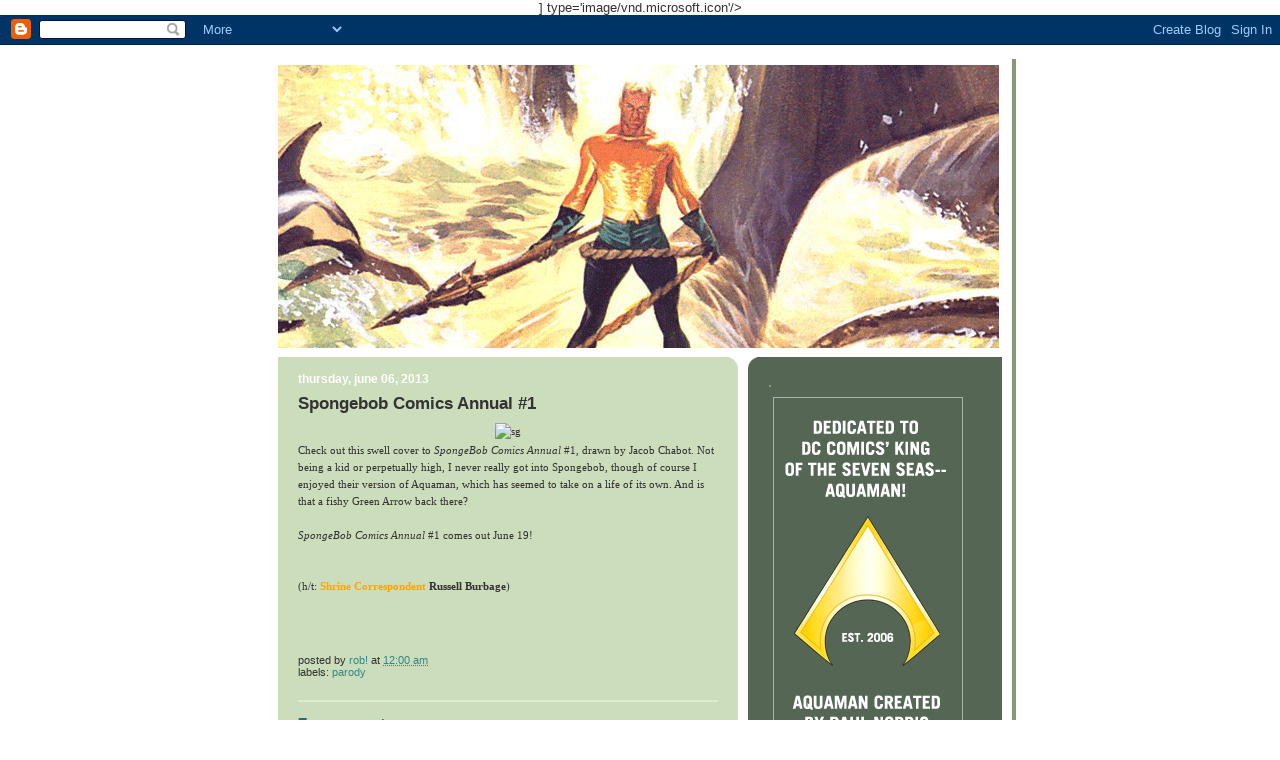

--- FILE ---
content_type: text/html; charset=UTF-8
request_url: http://www.aquamanshrine.net/2013/06/spongebob-comics-annual-1.html
body_size: 24163
content:
<!DOCTYPE html>
<html dir='ltr' xmlns='http://www.w3.org/1999/xhtml' xmlns:b='http://www.google.com/2005/gml/b' xmlns:data='http://www.google.com/2005/gml/data' xmlns:expr='http://www.google.com/2005/gml/expr'>
<head>
<link href='https://www.blogger.com/static/v1/widgets/2944754296-widget_css_bundle.css' rel='stylesheet' type='text/css'/>
<meta content='text/html; charset=UTF-8' http-equiv='Content-Type'/>
<meta content='blogger' name='generator'/>
<link href='http://www.aquamanshrine.net/favicon.ico' rel='icon' type='image/x-icon'/>
<link href='http://www.aquamanshrine.net/2013/06/spongebob-comics-annual-1.html' rel='canonical'/>
<link rel="alternate" type="application/atom+xml" title="The Aquaman Shrine - Atom" href="http://www.aquamanshrine.net/feeds/posts/default" />
<link rel="alternate" type="application/rss+xml" title="The Aquaman Shrine - RSS" href="http://www.aquamanshrine.net/feeds/posts/default?alt=rss" />
<link rel="service.post" type="application/atom+xml" title="The Aquaman Shrine - Atom" href="https://www.blogger.com/feeds/35995922/posts/default" />

<link rel="alternate" type="application/atom+xml" title="The Aquaman Shrine - Atom" href="http://www.aquamanshrine.net/feeds/8868553995105635793/comments/default" />
<!--Can't find substitution for tag [blog.ieCssRetrofitLinks]-->
<link href='http://namtab.com/aquablog/spongebobannual.gif' rel='image_src'/>
<meta content='http://www.aquamanshrine.net/2013/06/spongebob-comics-annual-1.html' property='og:url'/>
<meta content='Spongebob Comics Annual #1' property='og:title'/>
<meta content='                                                               Check out this swell cover to SpongeBob Comics Annual  #1, drawn by Jacob Cha...' property='og:description'/>
<meta content='https://lh3.googleusercontent.com/blogger_img_proxy/AEn0k_tQsYgkpx_hqcXZ8nJU5G-zS1ghTBzZW1EcwV6uObQOV_wXMCZHk1C_FB-HTC3vIqLtdi2DlXGjWEHrPtCt3JbB4r9p73epc4C--33bMzamtBM=w1200-h630-p-k-no-nu' property='og:image'/>
<title>The Aquaman Shrine: Spongebob Comics Annual #1</title>
<link href='http://www.namtab.com/aquablog/aquamanshrine.ico' rel='shortcut icon'/>] type='image/vnd.microsoft.icon'/>
    
<style id='page-skin-1' type='text/css'><!--
/*
-----------------------------------------------
Blogger Template Style
Name:     565
Designer: Douglas Bowman
URL:      www.stopdesign.com
Date:     28 Feb 2004
Updated by: Blogger Team
----------------------------------------------- */
/* Variable definitions
====================
<Variable name="mainBgColor" description="Main Background Color"
type="color" default="#ccddbb">
<Variable name="mainTextColor" description="Text Color"
type="color" default="#333333">
<Variable name="mainLinkColor" description="Link Color"
type="color" default="#338888">
<Variable name="mainVisitedLinkColor" description="Visited Link Color"
type="color" default="#777766">
<Variable name="dateHeaderColor" description="Date Header Color"
type="color" default="#ffffff">
<Variable name="postTitleColor" description="Post Title Color"
type="color" default="#333333">
<Variable name="sidebarBgColor" description="Sidebar Background Color"
type="color" default="#556655">
<Variable name="sidebarHeaderColor" description="Sidebar Title Color"
type="color" default="#889977">
<Variable name="sidebarTextColor" description="Sidebar Text Color"
type="color" default="#ccddbb">
<Variable name="sidebarLinkColor" description="Sidebar Link Color"
type="color" default="#ffffff">
<Variable name="sidebarVisitedLinkColor"
description="Sidebar Visited Link Color"
type="color" default="#aabb99">
<Variable name="descColor" description="Blog Description Color"
type="color" default="#ffffff">
<Variable name="bodyFont" description="Text Font"
type="font" default="normal normal 100% Verdana, Sans-serif">
<Variable name="titleFont" description="Blog Title Font"
type="font" default="normal bold 275% Helvetica, Arial, Verdana, Sans-serif">
<Variable name="sidebarHeaderFont" description="Sidebar Title Font"
type="font" default="normal bold 125% Helvetica, Arial, Verdana, Sans-serif">
<Variable name="dateHeaderFont" description="Date Header Font"
type="font" default="normal bold 112% Arial, Verdana, Sans-serif">
<Variable name="startSide" description="Start side in blog language"
type="automatic" default="left">
<Variable name="endSide" description="End side in blog language"
type="automatic" default="right">
*/
body {
background: url(http://www.namtab.com/aquablog2/ADV443bg.gif) repeat 0px
0px;
margin:0;
font: x-small Verdana, Sans-serif;
text-align:center;
color:#333;
font-size/* */:/**/small;
font-size: /**/small;
}
/* Page Structure
----------------------------------------------- */
#outer-wrapper {
position:relative;
top:4px;
left:4px;
background: #889977;
width:744px;
margin:10px auto;
text-align:left;
font: normal normal 100% Verdana, Sans-serif;
}
#wrap2 {
position:relative;
top:-4px;
left:-4px;
background:#fff;
padding:10px;
}
#content-wrapper {
width:100%;
background-color: #fff;
}
#main-wrapper {
background: #ccddbb url("http://www.blogblog.com/no565/corner_main_left.gif") no-repeat right top;
width:460px;
float:left;
color:#333333;
font-size: 85%;
word-wrap: break-word; /* fix for long text breaking sidebar float in IE */
overflow: hidden;     /* fix for long non-text content breaking IE sidebar float */
}
#main {
margin:0;
padding:15px 20px;
}
#sidebar-wrapper {
background:#556655 url("http://www2.blogblog.com/no565/corner_sidebar_left.gif") no-repeat left top;
width:254px;
float:right;
padding:0;
color: #ccddbb;
font-size: 83%;
word-wrap: break-word; /* fix for long text breaking sidebar float in IE */
overflow: hidden;     /* fix for long non-text content breaking IE sidebar float */
}
#sidebar {
margin:0;
padding:2px 20px 10px;
}
#footer {
display:none;
}
/* Links
----------------------------------------------- */
a:link {
color:#338888;
text-decoration:none;
}
a:visited {
color: #338888;
text-decoration:none;
}
a:hover {
color: #338888;
text-decoration:underline;
}
a img {
border-width:0;
}
#sidebar a {
color: #ffffff;
}
#sidebar a:visited {
color: #aabb99;
}
#sidebar a:hover {
color: #aabb99;
}
/* Header
----------------------------------------------- */
#header-wrapper {
background: #fff;
padding-bottom: 4px;
position: relative;
min-height: 190px;
_height: 0px;
}
#header .titlewrapper {
background:#be4 url("http://www.blogblog.com/no565/topleft_left.gif") no-repeat left bottom;
padding-top:0;
padding-right:0;
padding-bottom:0;
padding-left:160px;
margin:0px 0px 10px 0px;
color:#fff;
width:100%;
width/* */:/**/auto;
width:auto;
_height: 0px;
min-height: 100px;
}
#header h1 {
background:url("http://www1.blogblog.com/no565/bg_header.gif") no-repeat left top;
margin:0;
padding:70px 0 30px;
line-height: 97px;
font: normal bold 275% Verdana, sans-serif;
text-transform:lowercase;
_height: 0px;
}
#header h1 a {
color:#fff;
text-decoration:none;
}
.postpage #header h1 {
padding-top:0;
background-position:0 -40px;
}
.clear { clear: both; }
/* Description
----------------------------------------------- */
#header .descriptionwrapper {
background: #ff9900 url("http://www2.blogblog.com/no565/bg_desc_top_left.gif") no-repeat left top;
margin:0 0 6px;
padding:12px 0 0;
color: #ffffff;
font-size: 75%;
border-bottom: 1px solid #ffffff;
width: 100%;
}
#header .description {
background:url("http://www.blogblog.com/no565/bg_desc_bot_left.gif") no-repeat left bottom;
margin:0;
padding:0 0 12px;
display:block;
line-height: 1.6em;
text-transform:uppercase;
letter-spacing:.1em;
min-height:12px;
border-bottom: 1px solid #ffffff;
}
#header .description span {
/* To remove the word next to the description, delete the following background property */
background:url("http://www2.blogblog.com/no565/temp_no.gif") no-repeat left center;
/* Keep everything below */
display:block;
padding-top:0;
padding-right:0;
padding-bottom:0;
padding-left:160px;
text-transform:uppercase;
letter-spacing:.1em;
min-height:12px;
}
.postpage #description em {
font-size:1px;
line-height:1px;
color:#ffffff;
visibility:hidden;
}
/* Posts
----------------------------------------------- */
h2.date-header {
margin:0 0 .5em;
line-height: 1.4em;
font: normal bold 112% Verdana, sans-serif;
text-transform:lowercase;
color:#ffffff;
}
.post {
margin:0 0 2em;
}
.post h3 {
margin:0 0 .25em;
line-height: 1.4em;
font-weight: bold;
font-size: 150%;
color:#333333;
}
.post h3 a {
text-decoration:none;
color:#333333;
}
.post h3 a:link {
color: #333333;
}
.post h3 a:hover {
color: #338888;
}
.post-body {
margin:0 0 .75em;
line-height:1.6em;
}
.post-body blockquote {
line-height:1.3em;
}
.post-footer {
color:#333333;
text-transform:lowercase;
}
.post-footer .post-author,
.post-footer .post-timestamp {
font-style:normal;
}
.post blockquote {
margin:1em 20px;
padding:5px 0;
border:2px solid #dec;
border-width:2px 0;
}
.post blockquote p {
margin:.5em 0;
}
.post img {
}
/* Comments
----------------------------------------------- */
#comments {
margin:2em 0 0;
border-top:2px solid #dec;
padding-top:1em;
}
#comments h4 {
margin:0 0 .25em;
font-weight: bold;
line-height: 1.4em;
font-size: 150%;
text-transform:lowercase;
color: #366;
}
#comments-block {
margin-top:0;
margin-right:0;
margin-bottom:1em;
margin-left:0;
line-height:1.6em;
}
.comment-author {
margin:0 0 .25em;
font-weight: bold;
line-height: 1.4em;
font-size: 112%;
text-transform:lowercase;
}
.comment-body, .comment-body p {
margin:0 0 .75em;
}
p.comment-footer {
margin:-.25em 0 2em;
}
.deleted-comment {
font-style:italic;
color:gray;
}
.feed-links {
clear: both;
line-height: 2.5em;
}
#blog-pager-newer-link {
float: left;
}
#blog-pager-older-link {
float: right;
}
#blog-pager {
text-align: center;
}
/* Sidebar
----------------------------------------------- */
.sidebar h2 {
margin:1em 0 .25em;
line-height: 1.4em;
font: normal bold 136% Verdana, sans-serif;
color: #889977;
text-transform:lowercase;
}
.sidebar .widget {
margin:0 0 1.5em;
padding:0;
}
.sidebar ul {
list-style:none;
margin: 0;
padding: 0;
}
.sidebar li {
margin:0;
padding-top:0;
padding-right:0;
padding-bottom:.25em;
padding-left:20px;
text-indent:-20px;
line-height:1.4em;
}
/* Profile
----------------------------------------------- */
.profile-datablock, .profile-textblock {
margin:0 0 .75em;
line-height:1.4em;
}
.profile-img {
float: left;
margin-top: 0;
margin-right: 5px;
margin-bottom: 5px;
margin-left: 0;
border: 5px solid #889977;
}
.profile-data {
font-weight: bold;
}
/* Misc
----------------------------------------------- */
#footer-wrapper {
clear:both;
display:block;
height:1px;
margin:0;
padding:0;
font-size:1px;
line-height:1px;
}
/** Page structure tweaks for layout editor wireframe */
body#layout #outer-wrapper {
margin-top: 0;
}
body#layout #main,
body#layout #sidebar {
padding: 0;
}
body#layout #main-wrapper,
body#layout #sidebar-wrapper {
height: auto;
}

--></style>
<link href='https://www.blogger.com/dyn-css/authorization.css?targetBlogID=35995922&amp;zx=b61b48fb-a3c4-4629-ae73-242b08c0d1c1' media='none' onload='if(media!=&#39;all&#39;)media=&#39;all&#39;' rel='stylesheet'/><noscript><link href='https://www.blogger.com/dyn-css/authorization.css?targetBlogID=35995922&amp;zx=b61b48fb-a3c4-4629-ae73-242b08c0d1c1' rel='stylesheet'/></noscript>
<meta name='google-adsense-platform-account' content='ca-host-pub-1556223355139109'/>
<meta name='google-adsense-platform-domain' content='blogspot.com'/>

<!-- data-ad-client=ca-pub-3782609619835236 -->

</head>
<body>
<div class='navbar section' id='navbar'><div class='widget Navbar' data-version='1' id='Navbar1'><script type="text/javascript">
    function setAttributeOnload(object, attribute, val) {
      if(window.addEventListener) {
        window.addEventListener('load',
          function(){ object[attribute] = val; }, false);
      } else {
        window.attachEvent('onload', function(){ object[attribute] = val; });
      }
    }
  </script>
<div id="navbar-iframe-container"></div>
<script type="text/javascript" src="https://apis.google.com/js/platform.js"></script>
<script type="text/javascript">
      gapi.load("gapi.iframes:gapi.iframes.style.bubble", function() {
        if (gapi.iframes && gapi.iframes.getContext) {
          gapi.iframes.getContext().openChild({
              url: 'https://www.blogger.com/navbar/35995922?po\x3d8868553995105635793\x26origin\x3dhttp://www.aquamanshrine.net',
              where: document.getElementById("navbar-iframe-container"),
              id: "navbar-iframe"
          });
        }
      });
    </script><script type="text/javascript">
(function() {
var script = document.createElement('script');
script.type = 'text/javascript';
script.src = '//pagead2.googlesyndication.com/pagead/js/google_top_exp.js';
var head = document.getElementsByTagName('head')[0];
if (head) {
head.appendChild(script);
}})();
</script>
</div></div>
<div id='outer-wrapper'><div id='wrap2'>
<!-- skip links for text browsers -->
<span id='skiplinks' style='display:none;'>
<a href='#main'>skip to main </a> |
      <a href='#sidebar'>skip to sidebar</a>
</span>
<div id='header-wrapper'>
<div class='header section' id='header'><div class='widget Header' data-version='1' id='Header1'>
<div id='header-inner'>
<a href='http://www.aquamanshrine.net/' style='display: block'>
<img alt='The Aquaman Shrine' height='288px; ' id='Header1_headerimg' src='https://blogger.googleusercontent.com/img/b/R29vZ2xl/AVvXsEjDHkIkATdgLQZMJIHQIcIMsS8t0ORhGBzOJxb6pjezNOC4AawZT82j1JwMF3o7ZEvgJbRjaRog_AjlGATSjo3_9HR6NaPj_ax4NE7ZGpC2kbh2GkP5bbDKFEpDkuiF3wBk8syt/s1600/header2017.gif' style='display: block' width='721px; '/>
</a>
</div>
</div></div>
</div>
<div id='content-wrapper'>
<div id='crosscol-wrapper' style='text-align:center'>
<div class='crosscol no-items section' id='crosscol'></div>
</div>
<div id='main-wrapper'>
<div class='main section' id='main'><div class='widget Blog' data-version='1' id='Blog1'>
<div class='blog-posts hfeed'>

          <div class="date-outer">
        
<h2 class='date-header'><span>Thursday, June 06, 2013</span></h2>

          <div class="date-posts">
        
<div class='post-outer'>
<div class='post hentry uncustomized-post-template' itemprop='blogPost' itemscope='itemscope' itemtype='http://schema.org/BlogPosting'>
<meta content='http://namtab.com/aquablog/spongebobannual.gif' itemprop='image_url'/>
<meta content='35995922' itemprop='blogId'/>
<meta content='8868553995105635793' itemprop='postId'/>
<a name='8868553995105635793'></a>
<h3 class='post-title entry-title' itemprop='name'>
Spongebob Comics Annual #1
</h3>
<div class='post-header'>
<div class='post-header-line-1'></div>
</div>
<div class='post-body entry-content' id='post-body-8868553995105635793' itemprop='description articleBody'>
<div gt="" span="" style="font-family: verdana;">
<span style="font-family: verdana;">                                                           </span></div>
<div style="text-align: center;">
<span style="font-family: verdana;"><span style="font-family: verdana;"><img align="middle" alt="sg" hspace="6" src="http://namtab.com/aquablog/spongebobannual.gif" vspace="2" /></span></span></div>
<span style="font-family: verdana;">Check out this swell cover to <i>SpongeBob Comics Annual</i> #1, drawn by Jacob Chabot. Not being a kid or perpetually high, I never really got into Spongebob, though of course I enjoyed their version of Aquaman, which has seemed to take on a life of its own. And is that a fishy Green Arrow back there?<i>&nbsp;</i></span><br />
<br />
<span style="font-family: verdana;"><i>SpongeBob Comics Annual</i> #1<i> </i>comes out June 19!<i><br /></i></span><br />
<span style="font-family: verdana;"><br /></span>
<span style="font-family: verdana;">(h/t: <span style="color: orange;"><b>Shrine Correspondent</b></span> <b>Russell Burbage</b>)</span><br />
<span style="font-family: verdana;"><br /></span>
<span style="font-family: verdana;"><br /></span>
<span style="font-family: verdana;"><br /></span>
<div style='clear: both;'></div>
</div>
<div class='post-footer'>
<div class='post-footer-line post-footer-line-1'>
<span class='post-author vcard'>
Posted by
<span class='fn' itemprop='author' itemscope='itemscope' itemtype='http://schema.org/Person'>
<meta content='https://www.blogger.com/profile/17556471244882205031' itemprop='url'/>
<a class='g-profile' href='https://www.blogger.com/profile/17556471244882205031' rel='author' title='author profile'>
<span itemprop='name'>rob!</span>
</a>
</span>
</span>
<span class='post-timestamp'>
at
<meta content='http://www.aquamanshrine.net/2013/06/spongebob-comics-annual-1.html' itemprop='url'/>
<a class='timestamp-link' href='http://www.aquamanshrine.net/2013/06/spongebob-comics-annual-1.html' rel='bookmark' title='permanent link'><abbr class='published' itemprop='datePublished' title='2013-06-06T00:00:00-04:00'>12:00 AM</abbr></a>
</span>
<span class='post-comment-link'>
</span>
<span class='post-icons'>
<span class='item-control blog-admin pid-1535371998'>
<a href='https://www.blogger.com/post-edit.g?blogID=35995922&postID=8868553995105635793&from=pencil' title='Edit Post'>
<img alt='' class='icon-action' height='18' src='https://resources.blogblog.com/img/icon18_edit_allbkg.gif' width='18'/>
</a>
</span>
</span>
<div class='post-share-buttons goog-inline-block'>
</div>
</div>
<div class='post-footer-line post-footer-line-2'>
<span class='post-labels'>
Labels:
<a href='http://www.aquamanshrine.net/search/label/parody' rel='tag'>parody</a>
</span>
</div>
<div class='post-footer-line post-footer-line-3'>
<span class='post-location'>
</span>
</div>
</div>
</div>
<div class='comments' id='comments'>
<a name='comments'></a>
<h4>7 comments:</h4>
<div id='Blog1_comments-block-wrapper'>
<dl class='avatar-comment-indent' id='comments-block'>
<dt class='comment-author ' id='c7005202862260854068'>
<a name='c7005202862260854068'></a>
<div class="avatar-image-container avatar-stock"><span dir="ltr"><img src="//resources.blogblog.com/img/blank.gif" width="35" height="35" alt="" title="r duncan">

</span></div>
r duncan
said...
</dt>
<dd class='comment-body' id='Blog1_cmt-7005202862260854068'>
<p>
Then I guess I&#39;m a 54-year old kid. The Spongebob comic that was given out for free comic book day had a multipage preview of the Mermaid Man special.<br /><br />I wish DC would do an Aquaman Annual!
</p>
</dd>
<dd class='comment-footer'>
<span class='comment-timestamp'>
<a href='http://www.aquamanshrine.net/2013/06/spongebob-comics-annual-1.html?showComment=1370523772535#c7005202862260854068' title='comment permalink'>
9:02 AM
</a>
<span class='item-control blog-admin pid-87122322'>
<a class='comment-delete' href='https://www.blogger.com/comment/delete/35995922/7005202862260854068' title='Delete Comment'>
<img src='https://resources.blogblog.com/img/icon_delete13.gif'/>
</a>
</span>
</span>
</dd>
<dt class='comment-author ' id='c6161771594344577616'>
<a name='c6161771594344577616'></a>
<div class="avatar-image-container avatar-stock"><span dir="ltr"><img src="//resources.blogblog.com/img/blank.gif" width="35" height="35" alt="" title="Joseph Brian Scott">

</span></div>
Joseph Brian Scott
said...
</dt>
<dd class='comment-body' id='Blog1_cmt-6161771594344577616'>
<p>
Who are all the characters?! I gotta know.
</p>
</dd>
<dd class='comment-footer'>
<span class='comment-timestamp'>
<a href='http://www.aquamanshrine.net/2013/06/spongebob-comics-annual-1.html?showComment=1370563260805#c6161771594344577616' title='comment permalink'>
8:01 PM
</a>
<span class='item-control blog-admin pid-87122322'>
<a class='comment-delete' href='https://www.blogger.com/comment/delete/35995922/6161771594344577616' title='Delete Comment'>
<img src='https://resources.blogblog.com/img/icon_delete13.gif'/>
</a>
</span>
</span>
</dd>
<dt class='comment-author ' id='c5369935286126856338'>
<a name='c5369935286126856338'></a>
<div class="avatar-image-container avatar-stock"><span dir="ltr"><img src="//resources.blogblog.com/img/blank.gif" width="35" height="35" alt="" title="r duncan">

</span></div>
r duncan
said...
</dt>
<dd class='comment-body' id='Blog1_cmt-5369935286126856338'>
<p>
Joseph,<br /><br />From left to right:<br /><br />Flying Fish, Barnacle Boy, Lighthouse Lass, Mermaid Man, and the Green Harpoon.
</p>
</dd>
<dd class='comment-footer'>
<span class='comment-timestamp'>
<a href='http://www.aquamanshrine.net/2013/06/spongebob-comics-annual-1.html?showComment=1370603781028#c5369935286126856338' title='comment permalink'>
7:16 AM
</a>
<span class='item-control blog-admin pid-87122322'>
<a class='comment-delete' href='https://www.blogger.com/comment/delete/35995922/5369935286126856338' title='Delete Comment'>
<img src='https://resources.blogblog.com/img/icon_delete13.gif'/>
</a>
</span>
</span>
</dd>
<dt class='comment-author ' id='c7983226486295305842'>
<a name='c7983226486295305842'></a>
<div class="avatar-image-container avatar-stock"><span dir="ltr"><img src="//resources.blogblog.com/img/blank.gif" width="35" height="35" alt="" title="Joseph Brian Scott">

</span></div>
Joseph Brian Scott
said...
</dt>
<dd class='comment-body' id='Blog1_cmt-7983226486295305842'>
<p>
r duncan,<br /><br />Tanks! Lighthouse Lass? That&#39;s great. I&#39;m guessing that&#39;s Pearl Krabs. Looked for this on GCD but no findee.<br /><br />I, like Rob, was lukewarm on Spongebob for the first 10 yrs it was around, not paying it much mind, till I happened to see the episode in which he was walking around in a giant Restoration era periwig, with bugs crawling out of it, getting it stuck on a cinema floor, etc. After that I was hooked.
</p>
</dd>
<dd class='comment-footer'>
<span class='comment-timestamp'>
<a href='http://www.aquamanshrine.net/2013/06/spongebob-comics-annual-1.html?showComment=1370627157933#c7983226486295305842' title='comment permalink'>
1:45 PM
</a>
<span class='item-control blog-admin pid-87122322'>
<a class='comment-delete' href='https://www.blogger.com/comment/delete/35995922/7983226486295305842' title='Delete Comment'>
<img src='https://resources.blogblog.com/img/icon_delete13.gif'/>
</a>
</span>
</span>
</dd>
<dt class='comment-author ' id='c3360501625622097835'>
<a name='c3360501625622097835'></a>
<div class="avatar-image-container avatar-stock"><span dir="ltr"><img src="//resources.blogblog.com/img/blank.gif" width="35" height="35" alt="" title="r duncan">

</span></div>
r duncan
said...
</dt>
<dd class='comment-body' id='Blog1_cmt-3360501625622097835'>
<p>
I&#39;m a fan too. I got hooked when I saw the episode where Spongebob thought he turned ugly but people were just avoiding him because of his bad breath from eating a weird sandwich. At its best, the humor is so bizarre,it&#39;s great.<br /><br />I saw a preview of the Mermaid Man Annual in the Free Comic Book Day Spongebob Comic. You can&#39;t tell it from the cover but in the comic Lighthouse Lass is wearing a bikini. Don&#39;t ask me why. 
</p>
</dd>
<dd class='comment-footer'>
<span class='comment-timestamp'>
<a href='http://www.aquamanshrine.net/2013/06/spongebob-comics-annual-1.html?showComment=1370755860711#c3360501625622097835' title='comment permalink'>
1:31 AM
</a>
<span class='item-control blog-admin pid-87122322'>
<a class='comment-delete' href='https://www.blogger.com/comment/delete/35995922/3360501625622097835' title='Delete Comment'>
<img src='https://resources.blogblog.com/img/icon_delete13.gif'/>
</a>
</span>
</span>
</dd>
<dt class='comment-author ' id='c4402904758864028106'>
<a name='c4402904758864028106'></a>
<div class="avatar-image-container vcard"><span dir="ltr"><a href="https://www.blogger.com/profile/02854497329647596811" target="" rel="nofollow" onclick="" class="avatar-hovercard" id="av-4402904758864028106-02854497329647596811"><img src="https://resources.blogblog.com/img/blank.gif" width="35" height="35" class="delayLoad" style="display: none;" longdesc="//blogger.googleusercontent.com/img/b/R29vZ2xl/AVvXsEiqSquZJyAYoWR5UEYrSnOeOaFMhsrVNPxVnTErbNzACmTNE5RIikU88lB2k74C-uQBDA6ZqOY9dssokwL1IEtQ2Mbw8fjflsUkIguPbLK8rH3UDykFtLkFO6381SbjqZw/s45-c/Flash-Gordon-Ming_l.jpg" alt="" title="MOCK!">

<noscript><img src="//blogger.googleusercontent.com/img/b/R29vZ2xl/AVvXsEiqSquZJyAYoWR5UEYrSnOeOaFMhsrVNPxVnTErbNzACmTNE5RIikU88lB2k74C-uQBDA6ZqOY9dssokwL1IEtQ2Mbw8fjflsUkIguPbLK8rH3UDykFtLkFO6381SbjqZw/s45-c/Flash-Gordon-Ming_l.jpg" width="35" height="35" class="photo" alt=""></noscript></a></span></div>
<a href='https://www.blogger.com/profile/02854497329647596811' rel='nofollow'>MOCK!</a>
said...
</dt>
<dd class='comment-body' id='Blog1_cmt-4402904758864028106'>
<p>
My whole family are fans....my son got this in our pull pile this week...he was giddy...named all the characters on the walk back to the car.
</p>
</dd>
<dd class='comment-footer'>
<span class='comment-timestamp'>
<a href='http://www.aquamanshrine.net/2013/06/spongebob-comics-annual-1.html?showComment=1371848546316#c4402904758864028106' title='comment permalink'>
5:02 PM
</a>
<span class='item-control blog-admin pid-832736882'>
<a class='comment-delete' href='https://www.blogger.com/comment/delete/35995922/4402904758864028106' title='Delete Comment'>
<img src='https://resources.blogblog.com/img/icon_delete13.gif'/>
</a>
</span>
</span>
</dd>
<dt class='comment-author ' id='c4818875648477442057'>
<a name='c4818875648477442057'></a>
<div class="avatar-image-container vcard"><span dir="ltr"><a href="https://www.blogger.com/profile/06482592989882628235" target="" rel="nofollow" onclick="" class="avatar-hovercard" id="av-4818875648477442057-06482592989882628235"><img src="https://resources.blogblog.com/img/blank.gif" width="35" height="35" class="delayLoad" style="display: none;" longdesc="//blogger.googleusercontent.com/img/b/R29vZ2xl/AVvXsEiJIk7ygGVgkb9UzNC52NLH9_faAmA47mGbW8_dmKXq-eFKPD918TKKeRc6UAMQulzHzzdJJYbJHLG80D_JIkaksl40APC86SUnLqHqQ14uJgKgMHA-jLClkzOEBSnZ3w/s45-c-r/2czt2a9pugcy0l8cu5gctnsjz7nc5w-full.jpg" alt="" title="Sphinx Magoo">

<noscript><img src="//blogger.googleusercontent.com/img/b/R29vZ2xl/AVvXsEiJIk7ygGVgkb9UzNC52NLH9_faAmA47mGbW8_dmKXq-eFKPD918TKKeRc6UAMQulzHzzdJJYbJHLG80D_JIkaksl40APC86SUnLqHqQ14uJgKgMHA-jLClkzOEBSnZ3w/s45-c-r/2czt2a9pugcy0l8cu5gctnsjz7nc5w-full.jpg" width="35" height="35" class="photo" alt=""></noscript></a></span></div>
<a href='https://www.blogger.com/profile/06482592989882628235' rel='nofollow'>Sphinx Magoo</a>
said...
</dt>
<dd class='comment-body' id='Blog1_cmt-4818875648477442057'>
<p>
I&#39;m surprised you don&#39;t have more Mermaid Man stuff here on The Shrine. During his time on Spongebob, the writers have poked gentle fun at Aquaman, the old Filmation Aquaman series, Wonder Woman, Batman, movies based on comic characters, and a ton of other comics references. It all started with an episode about Spongebob visiting Mermaid Man and Barnacle Boy (voiced by Ernest Borgnine and Tim Conway, respectively) at a retirement home and it&#39;s gone on from there.
</p>
</dd>
<dd class='comment-footer'>
<span class='comment-timestamp'>
<a href='http://www.aquamanshrine.net/2013/06/spongebob-comics-annual-1.html?showComment=1372265590622#c4818875648477442057' title='comment permalink'>
12:53 PM
</a>
<span class='item-control blog-admin pid-114816706'>
<a class='comment-delete' href='https://www.blogger.com/comment/delete/35995922/4818875648477442057' title='Delete Comment'>
<img src='https://resources.blogblog.com/img/icon_delete13.gif'/>
</a>
</span>
</span>
</dd>
</dl>
</div>
<p class='comment-footer'>
<a href='https://www.blogger.com/comment/fullpage/post/35995922/8868553995105635793' onclick='javascript:window.open(this.href, "bloggerPopup", "toolbar=0,location=0,statusbar=1,menubar=0,scrollbars=yes,width=640,height=500"); return false;'>Post a Comment</a>
</p>
</div>
</div>

        </div></div>
      
</div>
<div class='blog-pager' id='blog-pager'>
<span id='blog-pager-newer-link'>
<a class='blog-pager-newer-link' href='http://www.aquamanshrine.net/2013/06/random-panel-of-day-762.html' id='Blog1_blog-pager-newer-link' title='Newer Post'>Newer Post</a>
</span>
<span id='blog-pager-older-link'>
<a class='blog-pager-older-link' href='http://www.aquamanshrine.net/2013/06/random-panel-of-day-761.html' id='Blog1_blog-pager-older-link' title='Older Post'>Older Post</a>
</span>
<a class='home-link' href='http://www.aquamanshrine.net/'>Home</a>
</div>
<div class='clear'></div>
<div class='post-feeds'>
<div class='feed-links'>
Subscribe to:
<a class='feed-link' href='http://www.aquamanshrine.net/feeds/8868553995105635793/comments/default' target='_blank' type='application/atom+xml'>Post Comments (Atom)</a>
</div>
</div>
</div></div>
</div>
<div id='sidebar-wrapper'>
<div class='sidebar section' id='sidebar'><div class='widget Image' data-version='1' id='Image42'>
<h2>.</h2>
<div class='widget-content'>
<img alt='.' height='360' id='Image42_img' src='https://blogger.googleusercontent.com/img/b/R29vZ2xl/AVvXsEhx75ZgxdGXppsn0y81ZHxxtiz3LgBLAXYzYD6Pq6JS5nUQtDRlyv2-z6t-KehvxAGu9wfHdRpQVwVn_iQ2kQnNPK66esNLpv-2sZnJ5p3UBlCT1VsLw1bIWyLlCBw0ngNr_aNW/s1600/BLURB.gif' width='200'/>
<br/>
</div>
<div class='clear'></div>
</div><div class='widget HTML' data-version='1' id='HTML1'>
<div class='widget-content'>
<object classid="clsid:D27CDB6E-AE6D-11cf-96B8-444553540000" codebase="http://download.macromedia.com/pub/shockwave/cabs/flash/swflash.cab#version=9,0,0,0" width="100" height="120">
<param name="movie" value="http://www.namtab.com/aquablog/intro_button.swf" />
<param name="quality" value="best" />
<param name="menu" value="true" />
<param name="allowScriptAccess" value="sameDomain" />
<embed src="http://www.namtab.com/aquablog/intro_button.swf" quality="best" menu="true" width="100" height="120" type="application/x-shockwave-flash" pluginspage="http://www.macromedia.com/go/getflashplayer" allowscriptaccess="sameDomain" />
</embed></object>
</div>
<div class='clear'></div>
</div><div class='widget HTML' data-version='1' id='HTML7'>
<div class='widget-content'>
<a class="twitter-timeline" width="200" height="400"  href="https://twitter.com/AquamanShrine"  data-widget-id="505819390521008129">Tweets by @AquamanShrine</a>
    <script>!function(d,s,id){var js,fjs=d.getElementsByTagName(s)[0],p=/^http:/.test(d.location)?'http':'https';if(!d.getElementById(id)){js=d.createElement(s);js.id=id;js.src=p+"://platform.twitter.com/widgets.js";fjs.parentNode.insertBefore(js,fjs);}}(document,"script","twitter-wjs");</script>
</div>
<div class='clear'></div>
</div><div class='widget Image' data-version='1' id='Image188'>
<div class='widget-content'>
<img alt='' height='139' id='Image188_img' src='http://www.namtab.com/aquablog/expert.gif' width='215'/>
<br/>
</div>
<div class='clear'></div>
</div><div class='widget BlogSearch' data-version='1' id='BlogSearch1'>
<h2 class='title'>Search This Blog</h2>
<div class='widget-content'>
<div id='BlogSearch1_form'>
<form action='http://www.aquamanshrine.net/search' class='gsc-search-box' target='_top'>
<table cellpadding='0' cellspacing='0' class='gsc-search-box'>
<tbody>
<tr>
<td class='gsc-input'>
<input autocomplete='off' class='gsc-input' name='q' size='10' title='search' type='text' value=''/>
</td>
<td class='gsc-search-button'>
<input class='gsc-search-button' title='search' type='submit' value='Search'/>
</td>
</tr>
</tbody>
</table>
</form>
</div>
</div>
<div class='clear'></div>
</div><div class='widget Image' data-version='1' id='Image47'>
<h2>.</h2>
<div class='widget-content'>
<a href='http://fireandwaterpodcast.com/'>
<img alt='.' height='200' id='Image47_img' src='http://www.namtab.com/aquablog/buttonfireandwater.gif' width='200'/>
</a>
<br/>
</div>
<div class='clear'></div>
</div><div class='widget Image' data-version='1' id='Image163'>
<div class='widget-content'>
<a href='mailto:namtab29@comcast.net'>
<img alt='' height='86' id='Image163_img' src='http://www.namtab.com/aquablog/BUTTONemail.gif' width='200'/>
</a>
<br/>
</div>
<div class='clear'></div>
</div><div class='widget Image' data-version='1' id='Image162'>
<div class='widget-content'>
<a href='http://www.facebook.com/pages/The-Aquaman-Shrine/43256084191'>
<img alt='' height='86' id='Image162_img' src='http://www.namtab.com/aquablog/BUTTONfacebook.gif' width='200'/>
</a>
<br/>
</div>
<div class='clear'></div>
</div><div class='widget Image' data-version='1' id='Image1'>
<h2>.</h2>
<div class='widget-content'>
<a href='http://www.aquamanshrine.net/2013/10/the-hallowed-halls-of-foam.html'>
<img alt='.' height='158' id='Image1_img' src='http://www.namtab.com/aquablog/BUTTONfoamCERT.gif' width='200'/>
</a>
<br/>
</div>
<div class='clear'></div>
</div><div class='widget Image' data-version='1' id='Image131'>
<h2>.</h2>
<div class='widget-content'>
<a href='http://www.aquamanshrine.net/search/label/salty the aquadog'>
<img alt='.' height='255' id='Image131_img' src='http://www.namtab.com/aquablog/buttonsaltybig.gif' width='200'/>
</a>
<br/>
</div>
<div class='clear'></div>
</div><div class='widget Image' data-version='1' id='Image160'>
<div class='widget-content'>
<a href='http://aquamanshrine.blogspot.com/2009/07/how-do-i-join-foam.html'>
<img alt='' height='86' id='Image160_img' src='http://www.namtab.com/aquablog/BUTTONhowfoam.gif' width='200'/>
</a>
<br/>
</div>
<div class='clear'></div>
</div><div class='widget Image' data-version='1' id='Image35'>
<div class='widget-content'>
<a href='http://aquamanshrine.blogspot.com/search/label/interviews'>
<img alt='' height='86' id='Image35_img' src='http://www.namtab.com/aquablog/BUTTONinterviews.gif' width='200'/>
</a>
<br/>
</div>
<div class='clear'></div>
</div><div class='widget LinkList' data-version='1' id='LinkList8'>
<div class='widget-content'>
<ul>
<li><a href='http://www.aquamanshrine.net/2016/06/aquaman-shrine-interview-with-dan-abnett.html'>Dan Abnett</a></li>
<li><a href='http://aquamanshrine.blogspot.com/2007/02/interview-with-norman-alden-2007_13.html'>Norman Alden</a></li>
<li><a href='http://www.aquamanshrine.net/2016/03/aquaman-shrine-interview-with-brett.html'>Brett Booth</a></li>
<li><a href='http://www.aquamanshrine.net/2013/09/aquaman-shrine-interview-with-geraldo.html'>Geraldo Borges</a></li>
<li><a href='http://www.aquamanshrine.net/2011/01/aquaman-shrine-interview-with-je-bright.html'>J.E. Bright</a></li>
<li><a href='http://www.aquamanshrine.net/2010/05/aquaman-shrine-interview-with-kurt.html'>Kurt Busiek</a></li>
<li><a href='http://aquamanshrine.blogspot.com/2007/08/aquaman-shrine-interview-with-jim.html'>Jim Calafiore</a></li>
<li><a href='http://aquamanshrine.blogspot.com/2009/04/aquaman-shrine-interview-with-mark.html'>Mark Chiarello</a></li>
<li><a href='http://aquamanshrine.blogspot.com/2008/07/gerry-conway-on-aquaman-2008.html'>Gerry Conway</a></li>
<li><a href='http://www.aquamanshrine.net/2011/07/aquaman-shrine-interview-with-kyall.html'>Kyall Coulton</a></li>
<li><a href='http://aquamanshrine.blogspot.com/2008/02/aquaman-shrine-interview-with-jm.html'>J.M. DeMatteis</a></li>
<li><a href='http://aquamanshrine.blogspot.com/2008/05/justice-league-america-35-feb-1990.html'>J.M. DeMatteis #2</a></li>
<li><a href='http://aquamanshrine.blogspot.com/2009/02/aquaman-shrine-interview-with-steve.html'>Steve Epting</a></li>
<li><a href='http://www.aquamanshrine.com/2010/07/aquaman-shrine-interview-with-sholly.html'>Sholly Fisch</a></li>
<li><a href='http://www.aquamanshrine.com/2011/06/aquaman-shrine-interview-with-sholly.html'>Sholly Fisch #2</a></li>
<li><a href='http://aquamanshrine.blogspot.com/2008/06/aquaman-shrine-interview-with-ramona.html'>Ramona Fradon</a></li>
<li><a href='http://aquamanshrine.blogspot.com/2008/05/dick-giordano-week-part-5-interview.html'>Dick Giordano</a></li>
<li><a href='http://www.aquamanshrine.com/2010/09/aquaman-shrine-interview-with-bob.html'>Bob Greenberger</a></li>
<li><a href='http://aquamanshrine.blogspot.com/2009/02/aquaman-shrine-interview-with-mike.html'>Mike Grell</a></li>
<li><a href='http://aquamanshrine.blogspot.com/2007/05/craig-hamilton-week-part-4-aquaman.html'>Craig Hamilton</a></li>
<li><a href='http://aquamanshrine.blogspot.com/2008/02/aquaman-shrine-interview-with-ben.html'>Ben Holcomb</a></li>
<li><a href='http://www.aquamanshrine.com/2012/06/fire-and-water-podcast-episode-22.html'>Sirena Irwin</a></li>
<li><a href='http://aquamanshrine.blogspot.com/2007/10/shadow-war-of-hawkman-3-july-1985.html'>Tony Isabella</a></li>
<li><a href='http://www.aquamanshrine.net/2011/10/aquaman-shrine-interview-with-michael.html'>Michael Jelenic</a></li>
<li><a href='http://www.aquamanshrine.net/2011/10/aquaman-shrine-interview-with-geoff.html'>Geoff Johns</a></li>
<li><a href='http://aquamanshrine.blogspot.com/2009/02/aquaman-shrine-interview-with-dan.html'>Dan Jurgens</a></li>
<li><a href='http://www.aquamanshrine.net/2014/11/aquaman-shrine-interview-with-dan.html'>Dan Jurgens #2</a></li>
<li><a href='http://www.aquamanshrine.net/2010/01/aquaman-shrine-interview-with-james_18.html'>James Kakalios</a></li>
<li><a href='http://aquamanshrine.blogspot.com/2007/01/aquaman-shrine-interview-with-paul_17.html'>Paul Kupperberg</a></li>
<li><a href='http://aquamanshrine.blogspot.com/2008/10/aquaman-shrine-interview-with-paul.html'>Paul Kupperberg #2</a></li>
<li><a href='http://www.aquamanshrine.net/2010/03/aquaman-shrine-interview-with-paul.html'>Paul Kupperberg #3</a></li>
<li><a href='http://aquamanshrine.blogspot.com/2008/04/aquaman-shrine-interview-with-paul.html'>Paul Levitz</a></li>
<li><a href='http://www.aquamanshrine.net/2010/07/aquaman-shrine-interview-with-stewart.html'>Stewart McKenny</a></li>
<li><a href='http://aquamanshrine.blogspot.com/2008/07/aquaman-shrine-interview-with-shaun.html'>Shaun McLaughlin</a></li>
<li><a href='http://aquamanshrine.blogspot.com/2007/12/aquaman-shrine-interview-with-david.html'>David Michelinie</a></li>
<li><a href='http://aquamanshrine.blogspot.com/2007/03/aquaman-shrine-interview-with-dan.html'>Dan Mishkin</a></li>
<li><a href='http://www.aquamanshrine.net/2011/01/aquaman-shrine-interview-with-john.html'>John Ostrander</a></li>
<li><a href='http://aquamanshrine.blogspot.com/2009/08/aquaman-shrine-interview-with-jimmy.html'>Jimmy Palmiotti</a></li>
<li><a href='http://www.aquamanshrine.net/2013/12/aquaman-shrine-interview-with-jeff.html'>Jeff Parker</a></li>
<li><a href='http://www.aquamanshrine.net/2014/11/aquaman-shrine-interview-with-jeff.html'>Jeff Parker #2</a></li>
<li><a href='http://www.aquamanshrine.net/2015/03/aquaman-shrine-exit-interview-with-jeff.html'>Jeff Parker #3</a></li>
<li><a href='http://www.aquamanshrine.net/2014/07/aquaman-shrine-interview-with-sean.html'>Sean Parsons</a></li>
<li><a href='http://aquamanshrine.blogspot.com/2009/04/aquaman-shrine-interview-with-chuck.html'>Chuck Patton</a></li>
<li><a href='http://www.aquamanshrine.net/2013/04/aquaman-shrine-interview-with-paul.html'>Paul Pelletier</a></li>
<li><a href='http://www.aquamanshrine.net/2011/12/aquaman-shrine-interview-with-joe-prado.html'>Joe Prado</a></li>
<li><a href='http://www.aquamanshrine.net/2012/03/aquaman-shrine-interview-with-ivan-reis_28.html'>Joe Prado #2</a></li>
<li><a href='http://www.aquamanshrine.net/2012/03/aquaman-shrine-interview-with-ivan-reis_28.html'>Ivan Reis</a></li>
<li><a href='http://www.aquamanshrine.net/2011/12/aquaman-shrine-interview-with-joe-prado.html'>Rod Reis</a></li>
<li><a href='http://aquamanshrine.blogspot.com/2007/10/aquaman-shrine-interview-with-bob.html'>Bob Rozakis</a></li>
<li><a href='http://www.aquamanshrine.net/2012/11/aquaman-shrine-interview-with-john.html'>John Sazaklis</a></li>
<li><a href='http://aquamanshrine.blogspot.com/2007/11/aquaman-shrine-interview-with-tim.html'>Tim Schlattmann</a></li>
<li><a href='http://www.aquamanshrine.net/2011/05/aquaman-shrine-interview-with-dan.html'>Dan Schoening</a></li>
<li><a href='http://aquamanshrine.blogspot.com/2007/03/aquaman-shrine-interview-with-steve.html'>Steve Skeates</a></li>
<li><a href='http://www.aquamanshrine.net/2010/05/aquaman-shrine-interview-steve-skeates.html'>Steve Skeates #2</a></li>
<li><a href='http://aquamanshrine.blogspot.com/2008/04/aquaman-shrine-interview-with-ben-stout.html'>Ben Stout</a></li>
<li><a href='http://www.aquamanshrine.net/2009/11/aquaman-shrine-interview-with-j-michael.html'>J. Michael Straczynski</a></li>
<li><a href='http://www.aquamanshrine.net/2011/03/aquaman-shrine-interview-with-laurie-s.html'>Laurie S. Sutton</a></li>
<li><a href='http://www.aquamanshrine.net/2013/03/aquaman-shrine-interview-with-laurie.html'>Laurie S. Sutton #2</a></li>
<li><a href='http://aquamanshrine.blogspot.com/2008/05/all-star-squadron-60-aug-1986.html'>Roy Thomas</a></li>
<li><a href='http://www.aquamanshrine.net/2009/11/aquaman-shrine-interview-with-james.html'>James Tucker</a></li>
<li><a href='http://www.aquamanshrine.net/2010/01/aquaman-shrine-interview-with-james.html'>James Tucker #2</a></li>
<li><a href='http://www.aquamanshrine.net/2010/01/aquaman-shrine-interview-with-james_26.html'>James Tucker #3</a></li>
<li><a href='http://www.aquamanshrine.net/2011/11/aquaman-shrine-interview-with-james.html'>James Tucker #4</a></li>
<li><a href='http://www.aquamanshrine.net/2016/06/aquaman-shrine-interview-with-brad.html'>Brad Walker</a></li>
<li><a href='http://www.aquamanshrine.net/2012/09/aquaman-shrine-interview-with-greg.html'>Greg Weisman</a></li>
<li><a href='http://aquamanshrine.blogspot.com/2007/10/aquaman-shrine-interview-with-tad.html'>Tad Williams</a></li>
<li><a href='http://www.aquamanshrine.net/2011/12/aquaman-shrine-interview-with-joshua_08.html'>Joshua Williamson</a></li>
</ul>
<div class='clear'></div>
</div>
</div><div class='widget Image' data-version='1' id='Image62'>
<div class='widget-content'>
<img alt='' height='30' id='Image62_img' src='http://www.namtab.com/aquablog/linebreak4.gif' width='31'/>
<br/>
</div>
<div class='clear'></div>
</div><div class='widget Image' data-version='1' id='Image159'>
<div class='widget-content'>
<a href='http://aquamanshrine.blogspot.com/search/label/action%20figures'>
<img alt='' height='86' id='Image159_img' src='http://www.namtab.com/aquablog/BUTTONaf.gif' width='200'/>
</a>
<br/>
</div>
<div class='clear'></div>
</div><div class='widget Image' data-version='1' id='Image11'>
<h2>.</h2>
<div class='widget-content'>
<a href='http://www.aquamanshrine.net/search/label/adventure%20sundays'>
<img alt='.' height='86' id='Image11_img' src='http://www.namtab.com/aquablog/buttonadvsundays.gif' width='200'/>
</a>
<br/>
</div>
<div class='clear'></div>
</div><div class='widget Image' data-version='1' id='Image157'>
<div class='widget-content'>
<a href='http://www.aquamanshrine.com/search/label/aquahoodie'>
<img alt='' height='86' id='Image157_img' src='http://www.namtab.com/aquablog/BUTTONaquahoodie.gif' width='200'/>
</a>
<br/>
</div>
<div class='clear'></div>
</div><div class='widget Image' data-version='1' id='Image156'>
<div class='widget-content'>
<a href='http://aquamanshrine.blogspot.com/search/label/ads'>
<img alt='' height='86' id='Image156_img' src='http://www.namtab.com/aquablog/BUTTONads.gif' width='200'/>
</a>
<br/>
</div>
<div class='clear'></div>
</div><div class='widget Image' data-version='1' id='Image154'>
<div class='widget-content'>
<a href='http://aquamanshrine.blogspot.com/search/label/alex%20ross'>
<img alt='' height='86' id='Image154_img' src='http://www.namtab.com/aquablog/BUTTONross.gif' width='200'/>
</a>
<br/>
</div>
<div class='clear'></div>
</div><div class='widget Image' data-version='1' id='Image153'>
<div class='widget-content'>
<a href='http://aquamanshrine.blogspot.com/search/label/alex%20toth'>
<img alt='' height='86' id='Image153_img' src='http://www.namtab.com/aquablog/BUTTONtoth.gif' width='200'/>
</a>
<br/>
</div>
<div class='clear'></div>
</div><div class='widget Image' data-version='1' id='Image152'>
<div class='widget-content'>
<a href='http://aquamanshrine.blogspot.com/search/label/amazing%20world%20of%20dc'>
<img alt='' height='86' id='Image152_img' src='http://www.namtab.com/aquablog/BUTTONawodcc.gif' width='200'/>
</a>
<br/>
</div>
<div class='clear'></div>
</div><div class='widget Image' data-version='1' id='Image178'>
<div class='widget-content'>
<a href='http://www.aquamanshrine.com/search/label/animated%20aquaman'>
<img alt='' height='86' id='Image178_img' src='http://www.namtab.com/aquablog/buttonanimated.gif' width='200'/>
</a>
<br/>
</div>
<div class='clear'></div>
</div><div class='widget Image' data-version='1' id='Image166'>
<div class='widget-content'>
<a href='http://www.aquamanshrine.com/search/label/aquagirl'>
<img alt='' height='86' id='Image166_img' src='http://www.namtab.com/aquablog/buttonaquagirl.gif' width='200'/>
</a>
<br/>
</div>
<div class='clear'></div>
</div><div class='widget Image' data-version='1' id='Image150'>
<div class='widget-content'>
<a href='http://aquamanshrine.blogspot.com/search/label/aqualad'>
<img alt='' height='86' id='Image150_img' src='http://www.namtab.com/aquablog/BUTTONaqualad.gif' width='200'/>
</a>
<br/>
</div>
<div class='clear'></div>
</div><div class='widget Image' data-version='1' id='Image36'>
<h2>.</h2>
<div class='widget-content'>
<a href='http://www.aquamanshrine.net/search/label/aquaman%202018'>
<img alt='.' height='86' id='Image36_img' src='https://blogger.googleusercontent.com/img/b/R29vZ2xl/AVvXsEj0hL7KLWaiFgHV0UnBCGmWUy50oLR5JS9_cZnrXEA1cHC6UrKuxg0FJq-UsoYDx_AgJZuU4YEPi8axCST6E3ZX222HJemV8zSDWiih2h9aeysWwJNqEU6tpR7qrd81R6gSQJZS/s1600/BUTTON2018.gif' width='200'/>
</a>
<br/>
</div>
<div class='clear'></div>
</div><div class='widget Image' data-version='1' id='Image147'>
<div class='widget-content'>
<a href='http://aquamanshrine.blogspot.com/search/label/house%20ads'>
<img alt='' height='86' id='Image147_img' src='http://www.namtab.com/aquablog/BUTTONhouseads.gif' width='200'/>
</a>
<br/>
</div>
<div class='clear'></div>
</div><div class='widget Image' data-version='1' id='Image179'>
<div class='widget-content'>
<a href='http://www.aquamanshrine.com/search/label/aquaman%20on%20the%20web'>
<img alt='' height='86' id='Image179_img' src='http://www.namtab.com/aquablog/buttonaquamanweb.gif' width='200'/>
</a>
<br/>
</div>
<div class='clear'></div>
</div><div class='widget Image' data-version='1' id='Image183'>
<div class='widget-content'>
<a href='http://www.aquamanshrine.com/search/label/aquaman%20art%20gallery'>
<img alt='' height='86' id='Image183_img' src='http://www.namtab.com/aquablog/buttonaquamanOAG.gif' width='200'/>
</a>
<br/>
</div>
<div class='clear'></div>
</div><div class='widget Image' data-version='1' id='Image146'>
<div class='widget-content'>
<a href='http://aquamanshrine.blogspot.com/search/label/mercy%20reef'>
<img alt='' height='86' id='Image146_img' src='http://www.namtab.com/aquablog/BUTTONampilot.gif' width='200'/>
</a>
<br/>
</div>
<div class='clear'></div>
</div><div class='widget Image' data-version='1' id='Image194'>
<div class='widget-content'>
<a href='http://www.aquamanshrine.com/search/label/aquamemories'>
<img alt='' height='86' id='Image194_img' src='http://www.namtab.com/aquablog/buttonaquamem.gif' width='200'/>
</a>
<br/>
</div>
<div class='clear'></div>
</div><div class='widget Image' data-version='1' id='Image144'>
<div class='widget-content'>
<a href='http://aquamanshrine.blogspot.com/search/label/aquaspotting'>
<img alt='' height='86' id='Image144_img' src='http://www.namtab.com/aquablog/BUTTONaquaspotting.gif' width='200'/>
</a>
<br/>
</div>
<div class='clear'></div>
</div><div class='widget Image' data-version='1' id='Image177'>
<div class='widget-content'>
<a href='http://www.aquamanshrine.com/search/label/aqua-villains'>
<img alt='' height='86' id='Image177_img' src='http://www.namtab.com/aquablog/buttonaquavillains.gif' width='200'/>
</a>
<br/>
</div>
<div class='clear'></div>
</div><div class='widget Image' data-version='1' id='Image143'>
<div class='widget-content'>
<a href='http://www.aquamanshrine.com/search/label/yellow%20glove'>
<img alt='' height='86' id='Image143_img' src='http://www.namtab.com/aquablog/BUTTONyg.gif' width='200'/>
</a>
<br/>
</div>
<div class='clear'></div>
</div><div class='widget Image' data-version='1' id='Image142'>
<div class='widget-content'>
<a href='http://aquamanshrine.blogspot.com/search/label/newspaper%20strip'>
<img alt='' height='86' id='Image142_img' src='http://www.namtab.com/aquablog/BUTTONnewspaper.gif' width='200'/>
</a>
<br/>
</div>
<div class='clear'></div>
</div><div class='widget Image' data-version='1' id='Image141'>
<div class='widget-content'>
<a href='http://aquamanshrine.blogspot.com/search/label/brave%20and%20bold%20TV'>
<img alt='' height='86' id='Image141_img' src='http://www.namtab.com/aquablog/BUTTONbb.gif' width='200'/>
</a>
<br/>
</div>
<div class='clear'></div>
</div><div class='widget Image' data-version='1' id='Image140'>
<div class='widget-content'>
<a href='http://aquamanshrine.blogspot.com/search/label/brave%20bold%20episodes'>
<img alt='' height='86' id='Image140_img' src='http://www.namtab.com/aquablog/BUTTONbbeps.gif' width='200'/>
</a>
<br/>
</div>
<div class='clear'></div>
</div><div class='widget Image' data-version='1' id='Image138'>
<div class='widget-content'>
<a href='http://aquamanshrine.blogspot.com/search/label/black%20manta'>
<img alt='' height='86' id='Image138_img' src='http://www.namtab.com/aquablog/BUTTONmanta.gif' width='200'/>
</a>
<br/>
</div>
<div class='clear'></div>
</div><div class='widget Image' data-version='1' id='Image137'>
<div class='widget-content'>
<a href='http://aquamanshrine.blogspot.com/search/label/blog%20team-ups'>
<img alt='' height='86' id='Image137_img' src='http://www.namtab.com/aquablog/BUTTONblogteamups.gif' width='200'/>
</a>
<br/>
</div>
<div class='clear'></div>
</div><div class='widget Image' data-version='1' id='Image136'>
<div class='widget-content'>
<a href='http://aquamanshrine.blogspot.com/search/label/blue%20costume'>
<img alt='' height='86' id='Image136_img' src='http://www.namtab.com/aquablog/BUTTONbluecostume.gif' width='200'/>
</a>
<br/>
</div>
<div class='clear'></div>
</div><div class='widget Image' data-version='1' id='Image135'>
<div class='widget-content'>
<a href='http://aquamanshrine.blogspot.com/search/label/bob%20rozakis'>
<img alt='' height='86' id='Image135_img' src='http://www.namtab.com/aquablog/BUTTONbobro.gif' width='200'/>
</a>
<br/>
</div>
<div class='clear'></div>
</div><div class='widget Image' data-version='1' id='Image134'>
<div class='widget-content'>
<a href='http://www.aquamanshrine.com/search/label/bonk%20bonk'>
<img alt='' height='86' id='Image134_img' src='http://www.namtab.com/aquablog/BUTTONbonk.gif' width='200'/>
</a>
<br/>
</div>
<div class='clear'></div>
</div><div class='widget Image' data-version='1' id='Image133'>
<div class='widget-content'>
<a href='http://aquamanshrine.blogspot.com/search/label/books'>
<img alt='' height='86' id='Image133_img' src='http://www.namtab.com/aquablog/BUTTONbooks.gif' width='200'/>
</a>
<br/>
</div>
<div class='clear'></div>
</div><div class='widget Image' data-version='1' id='Image132'>
<div class='widget-content'>
<a href='http://aquamanshrine.blogspot.com/search/label/bootleg'>
<img alt='' height='86' id='Image132_img' src='http://www.namtab.com/aquablog/BUTTONbootlegs.gif' width='200'/>
</a>
<br/>
</div>
<div class='clear'></div>
</div><div class='widget Image' data-version='1' id='Image13'>
<h2>.</h2>
<div class='widget-content'>
<a href='http://www.aquamanshrine.net/search/label/aquaman%20bp'>
<img alt='.' height='86' id='Image13_img' src='https://blogger.googleusercontent.com/img/b/R29vZ2xl/AVvXsEiu3gTeT_bqydKYqgUV9N1lSuveGyUYV0VuwNc3qrBxxmd3XlmsFt49dVxWEZnxqXmSBbiSqatAokXa6N6cxjD-iQeTRS8bgGz2RrHUD4kbk6cl9eJUwzb1CeKeh-wBteuxzWZN/s1600/BUTTONbp.gif' width='200'/>
</a>
<br/>
</div>
<div class='clear'></div>
</div><div class='widget Image' data-version='1' id='Image129'>
<div class='widget-content'>
<a href='http://aquamanshrine.blogspot.com/search/label/captain%20action'>
<img alt='' height='86' id='Image129_img' src='http://www.namtab.com/aquablog/BUTTONca.gif' width='200'/>
</a>
<br/>
</div>
<div class='clear'></div>
</div><div class='widget Image' data-version='1' id='Image128'>
<div class='widget-content'>
<a href='http://aquamanshrine.blogspot.com/search/label/classic%20stock%20art'>
<img alt='' height='86' id='Image128_img' src='http://www.namtab.com/aquablog/BUTTONcsa.gif' width='200'/>
</a>
<br/>
</div>
<div class='clear'></div>
</div><div class='widget Image' data-version='1' id='Image127'>
<div class='widget-content'>
<a href='http://aquamanshrine.blogspot.com/search/label/clothes'>
<img alt='' height='86' id='Image127_img' src='http://www.namtab.com/aquablog/BUTTONclothes.gif' width='200'/>
</a>
<br/>
</div>
<div class='clear'></div>
</div><div class='widget Image' data-version='1' id='Image49'>
<div class='widget-content'>
<a href='http://www.aquamanshrine.com/search/label/collections'>
<img alt='' height='86' id='Image49_img' src='http://www.namtab.com/aquablog/buttoncollections.gif' width='200'/>
</a>
<br/>
</div>
<div class='clear'></div>
</div><div class='widget Image' data-version='1' id='Image176'>
<div class='widget-content'>
<a href='http://www.aquamanshrine.com/search/label/comic-pacs'>
<img alt='' height='86' id='Image176_img' src='http://www.namtab.com/aquablog/buttoncomicpac.gif' width='200'/>
</a>
<br/>
</div>
<div class='clear'></div>
</div><div class='widget Image' data-version='1' id='Image125'>
<div class='widget-content'>
<a href='http://aquamanshrine.blogspot.com/search/label/con%20reports'>
<img alt='' height='86' id='Image125_img' src='http://www.namtab.com/aquablog/BUTTONcons.gif' width='200'/>
</a>
<br/>
</div>
<div class='clear'></div>
</div><div class='widget Image' data-version='1' id='Image124'>
<div class='widget-content'>
<a href='http://aquamanshrine.blogspot.com/search/label/contest'>
<img alt='' height='86' id='Image124_img' src='http://www.namtab.com/aquablog/BUTTONcontests.gif' width='200'/>
</a>
<br/>
</div>
<div class='clear'></div>
</div><div class='widget Image' data-version='1' id='Image189'>
<div class='widget-content'>
<a href='http://www.aquamanshrine.net/search/label/cosplay'>
<img alt='' height='86' id='Image189_img' src='http://www.namtab.com/aquablog/buttoncosplay.gif' width='200'/>
</a>
<br/>
</div>
<div class='clear'></div>
</div><div class='widget Image' data-version='1' id='Image190'>
<div class='widget-content'>
<a href='http://www.aquamanshrine.com/search/label/cover%20to%20cover'>
<img alt='' height='86' id='Image190_img' src='http://www.namtab.com/aquablog/buttoncoverto.gif' width='200'/>
</a>
<br/>
</div>
<div class='clear'></div>
</div><div class='widget Image' data-version='1' id='Image123'>
<div class='widget-content'>
<a href='http://aquamanshrine.blogspot.com/search/label/craig%20hamilton'>
<img alt='' height='86' id='Image123_img' src='http://www.namtab.com/aquablog/BUTTONcraig.gif' width='200'/>
</a>
<br/>
</div>
<div class='clear'></div>
</div><div class='widget Image' data-version='1' id='Image122'>
<div class='widget-content'>
<a href='http://aquamanshrine.blogspot.com/search/label/crossover%20events'>
<img alt='' height='86' id='Image122_img' src='http://www.namtab.com/aquablog/BUTTONcrossovers.gif' width='200'/>
</a>
<br/>
</div>
<div class='clear'></div>
</div><div class='widget Image' data-version='1' id='Image121'>
<div class='widget-content'>
<a href='http://aquamanshrine.blogspot.com/search/label/customs'>
<img alt='' height='86' id='Image121_img' src='http://www.namtab.com/aquablog/BUTTONcustoms.gif' width='200'/>
</a>
<br/>
</div>
<div class='clear'></div>
</div><div class='widget Image' data-version='1' id='Image172'>
<div class='widget-content'>
<a href='http://www.aquamanshrine.com/search/label/daily%20planet'>
<img alt='' height='86' id='Image172_img' src='http://www.namtab.com/aquablog/buttondailyplanet.gif' width='200'/>
</a>
<br/>
</div>
<div class='clear'></div>
</div><div class='widget Image' data-version='1' id='Image40'>
<h2>.</h2>
<div class='widget-content'>
<a href='http://www.aquamanshrine.net/search/label/dan%20abnett'>
<img alt='.' height='86' id='Image40_img' src='https://blogger.googleusercontent.com/img/b/R29vZ2xl/AVvXsEiTmhyphenhyphenFPxeYzVAoFCAzwV2rm18knfIA1cquipsKoKUz3qZ8V8RhlKhpO8qgxlWUpkCTVxTYqdz1GKUXjCMAjHYc7W1y1NCS94fToAMsFOi0qexwfrPAZ25vzu7LyCrd8EzxoWsM/s1600/BUTTONdanabnett.gif' width='200'/>
</a>
<br/>
</div>
<div class='clear'></div>
</div><div class='widget Image' data-version='1' id='Image139'>
<h2>.</h2>
<div class='widget-content'>
<a href='http://www.aquamanshrine.net/search/label/dan%20jurgens'>
<img alt='.' height='86' id='Image139_img' src='https://blogger.googleusercontent.com/img/b/R29vZ2xl/AVvXsEjM12WBulvBDOa9DsvCNstYrnDfNvVVYpHrdabmaONGOdtljYqlu3rBmf7pOlZZ8J1jI10MmUXEOGHALuzZY3UbOkussUgaplbdT336dPj5uALwJ4y1nwak6XskNHUdXLqOkRCS/s1600/BUTTONjurgens.gif' width='200'/>
</a>
<br/>
</div>
<div class='clear'></div>
</div><div class='widget Image' data-version='1' id='Image120'>
<div class='widget-content'>
<a href='http://aquamanshrine.blogspot.com/search/label/dan%20mishkin'>
<img alt='' height='86' id='Image120_img' src='http://www.namtab.com/aquablog/BUTTONmishkin.gif' width='200'/>
</a>
<br/>
</div>
<div class='clear'></div>
</div><div class='widget Image' data-version='1' id='Image119'>
<div class='widget-content'>
<a href='http://aquamanshrine.blogspot.com/search/label/david%20michelinie'>
<img alt='' height='86' id='Image119_img' src='http://www.namtab.com/aquablog/BUTTONdmich.gif' width='200'/>
</a>
<br/>
</div>
<div class='clear'></div>
</div><div class='widget Image' data-version='1' id='Image75'>
<h2>.</h2>
<div class='widget-content'>
<a href='http://www.aquamanshrine.net/search/label/dawn%20of%20justice'>
<img alt='.' height='86' id='Image75_img' src='https://blogger.googleusercontent.com/img/b/R29vZ2xl/AVvXsEjzCaexD__dEcWoQVlHODEkvlM50fMyxF46EhvuTPQpuLPpQqYF2VUt2BGNzSK1QGhwy2Fryk9k9NkEHR-o3M0fQaxTypjBFldv8P1hYvHzYSm1KZL4jHYwgd7os6_QMwDosZCS/s1600/BUTTONdoj.gif' width='200'/>
</a>
<br/>
</div>
<div class='clear'></div>
</div><div class='widget Image' data-version='1' id='Image118'>
<div class='widget-content'>
<a href='http://aquamanshrine.blogspot.com/search/label/dc%20direct'>
<img alt='' height='86' id='Image118_img' src='http://www.namtab.com/aquablog/BUTTONdcdirect.gif' width='200'/>
</a>
<br/>
</div>
<div class='clear'></div>
</div><div class='widget Image' data-version='1' id='Image117'>
<div class='widget-content'>
<a href='http://aquamanshrine.blogspot.com/search/label/dc%20super%20friends'>
<img alt='' height='86' id='Image117_img' src='http://www.namtab.com/aquablog/BUTTONdcsf.gif' width='200'/>
</a>
<br/>
</div>
<div class='clear'></div>
</div><div class='widget Image' data-version='1' id='Image116'>
<div class='widget-content'>
<a href='http://aquamanshrine.blogspot.com/search/label/dick%20giordano'>
<img alt='' height='86' id='Image116_img' src='http://www.namtab.com/aquablog/BUTTONgiordano.gif' width='200'/>
</a>
<br/>
</div>
<div class='clear'></div>
</div><div class='widget Image' data-version='1' id='Image113'>
<div class='widget-content'>
<a href='http://aquamanshrine.blogspot.com/search/label/essays'>
<img alt='' height='86' id='Image113_img' src='http://www.namtab.com/aquablog/BUTTONessays.gif' width='200'/>
</a>
<br/>
</div>
<div class='clear'></div>
</div><div class='widget Image' data-version='1' id='Image112'>
<div class='widget-content'>
<a href='http://aquamanshrine.blogspot.com/search/label/filmation'>
<img alt='' height='86' id='Image112_img' src='http://www.namtab.com/aquablog/BUTTONfilmation.gif' width='200'/>
</a>
<br/>
</div>
<div class='clear'></div>
</div><div class='widget Image' data-version='1' id='Image111'>
<div class='widget-content'>
<a href='http://aquamanshrine.blogspot.com/search/label/F.O.A.M.%20members'>
<img alt='' height='86' id='Image111_img' src='http://www.namtab.com/aquablog/BUTTONfoamers.gif' width='200'/>
</a>
<br/>
</div>
<div class='clear'></div>
</div><div class='widget Image' data-version='1' id='Image7'>
<h2>.</h2>
<div class='widget-content'>
<a href='http://www.aquamanshrine.net/search/label/aquashrines'>
<img alt='.' height='86' id='Image7_img' src='http://www.namtab.com/aquablog/buttonothershrines.gif' width='200'/>
</a>
<br/>
</div>
<div class='clear'></div>
</div><div class='widget Image' data-version='1' id='Image182'>
<div class='widget-content'>
<a href='http://www.aquamanshrine.com/search/label/f.o.a.m.%20the%20next%20generation'>
<img alt='' height='86' id='Image182_img' src='http://www.namtab.com/aquablog/buttonfoamnextgen.gif' width='200'/>
</a>
<br/>
</div>
<div class='clear'></div>
</div><div class='widget Image' data-version='1' id='Image110'>
<div class='widget-content'>
<a href='http://aquamanshrine.blogspot.com/search/label/food'>
<img alt='' height='86' id='Image110_img' src='http://www.namtab.com/aquablog/BUTTONfood.gif' width='200'/>
</a>
<br/>
</div>
<div class='clear'></div>
</div><div class='widget Image' data-version='1' id='Image109'>
<div class='widget-content'>
<a href='http://aquamanshrine.blogspot.com/search/label/foreign%20editions'>
<img alt='' height='86' id='Image109_img' src='http://www.namtab.com/aquablog/BUTTONforeigneditions.gif' width='200'/>
</a>
<br/>
</div>
<div class='clear'></div>
</div><div class='widget Image' data-version='1' id='Image108'>
<div class='widget-content'>
<a href='http://aquamanshrine.blogspot.com/search/label/foreign%20merchandise'>
<img alt='' height='86' id='Image108_img' src='http://www.namtab.com/aquablog/BUTTONforeign.gif' width='200'/>
</a>
<br/>
</div>
<div class='clear'></div>
</div><div class='widget Image' data-version='1' id='Image106'>
<div class='widget-content'>
<a href='http://aquamanshrine.blogspot.com/search/label/games'>
<img alt='' height='86' id='Image106_img' src='http://www.namtab.com/aquablog/BUTTONgames.gif' width='200'/>
</a>
<br/>
</div>
<div class='clear'></div>
</div><div class='widget Image' data-version='1' id='Image79'>
<div class='widget-content'>
<a href='http://www.aquamanshrine.net/search/label/geoff%20johns'>
<img alt='' height='86' id='Image79_img' src='http://www.namtab.com/aquablog/buttongeoffjohns.gif' width='200'/>
</a>
<br/>
</div>
<div class='clear'></div>
</div><div class='widget Image' data-version='1' id='Image105'>
<div class='widget-content'>
<a href='http://aquamanshrine.blogspot.com/search/label/golden%20age%20aquaman'>
<img alt='' height='86' id='Image105_img' src='http://www.namtab.com/aquablog/BUTTONgaAQUAMAN.gif' width='200'/>
</a>
<br/>
</div>
<div class='clear'></div>
</div><div class='widget Image' data-version='1' id='Image104'>
<div class='widget-content'>
<a href='http://aquamanshrine.blogspot.com/search/label/guest%20appearance'>
<img alt='' height='86' id='Image104_img' src='http://www.namtab.com/aquablog/BUTTONguestapp.gif' width='200'/>
</a>
<br/>
</div>
<div class='clear'></div>
</div><div class='widget Image' data-version='1' id='Image103'>
<div class='widget-content'>
<a href='http://aquamanshrine.blogspot.com/search/label/guest%20post'>
<img alt='' height='86' id='Image103_img' src='http://www.namtab.com/aquablog/BUTTONguestpost.gif' width='200'/>
</a>
<br/>
</div>
<div class='clear'></div>
</div><div class='widget Image' data-version='1' id='Image167'>
<div class='widget-content'>
<a href='http://www.aquamanshrine.com/search/label/halloween'>
<img alt='' height='86' id='Image167_img' src='http://www.namtab.com/aquablog/buttonhalloween.gif' width='200'/>
</a>
<br/>
</div>
<div class='clear'></div>
</div><div class='widget Image' data-version='1' id='Image101'>
<div class='widget-content'>
<a href='http://aquamanshrine.blogspot.com/search/label/heroclix'>
<img alt='' height='86' id='Image101_img' src='http://www.namtab.com/aquablog/BUTTONheroclix.gif' width='200'/>
</a>
<br/>
</div>
<div class='clear'></div>
</div><div class='widget Image' data-version='1' id='Image102'>
<div class='widget-content'>
<a href='http://aquamanshrine.blogspot.com/search/label/hembeck'>
<img alt='' height='86' id='Image102_img' src='http://www.namtab.com/aquablog/BUTTONhembeck.gif' width='200'/>
</a>
<br/>
</div>
<div class='clear'></div>
</div><div class='widget Image' data-version='1' id='Image100'>
<div class='widget-content'>
<a href='http://aquamanshrine.blogspot.com/search/label/holidays'>
<img alt='' height='86' id='Image100_img' src='http://www.namtab.com/aquablog/BUTTONholidays.gif' width='200'/>
</a>
<br/>
</div>
<div class='clear'></div>
</div><div class='widget Image' data-version='1' id='Image99'>
<div class='widget-content'>
<a href='http://aquamanshrine.blogspot.com/search/label/hostess'>
<img alt='' height='86' id='Image99_img' src='http://www.namtab.com/aquablog/BUTTONhostess.gif' width='200'/>
</a>
<br/>
</div>
<div class='clear'></div>
</div><div class='widget Image' data-version='1' id='Image72'>
<div class='widget-content'>
<a href='http://www.aquamanshrine.net/search/label/ivan reis'>
<img alt='' height='86' id='Image72_img' src='http://www.namtab.com/aquablog/buttonivanreis.gif' width='200'/>
</a>
<br/>
</div>
<div class='clear'></div>
</div><div class='widget Image' data-version='1' id='Image8'>
<h2>.</h2>
<div class='widget-content'>
<a href='http://www.aquamanshrine.net/search/label/jeff%20parker'>
<img alt='.' height='86' id='Image8_img' src='https://blogger.googleusercontent.com/img/b/R29vZ2xl/AVvXsEhjIhCmf83VIxUAtzGOss25xaKKkRXtp9ciHjliIWXYLuFEAfRa1Bh2NHzdJ3S16N6EdL7PUu6LGB0vJFBxRH868wIAnryXHmlbhgAfaEy9vKss_VGoWDL_ESO9hbDOJV36jW2d/s1600/BUTTONjeffparker.gif' width='200'/>
</a>
<br/>
</div>
<div class='clear'></div>
</div><div class='widget Image' data-version='1' id='Image98'>
<div class='widget-content'>
<a href='http://aquamanshrine.blogspot.com/search/label/jim%20aparo'>
<img alt='' height='86' id='Image98_img' src='http://www.namtab.com/aquablog/BUTTONaparo.gif' width='200'/>
</a>
<br/>
</div>
<div class='clear'></div>
</div><div class='widget Image' data-version='1' id='Image97'>
<div class='widget-content'>
<a href='http://aquamanshrine.blogspot.com/search/label/jla'>
<img alt='' height='86' id='Image97_img' src='http://www.namtab.com/aquablog/BUTTONjla.gif' width='200'/>
</a>
<br/>
</div>
<div class='clear'></div>
</div><div class='widget Image' data-version='1' id='Image96'>
<div class='widget-content'>
<a href='http://aquamanshrine.blogspot.com/search/label/jlu'>
<img alt='' height='86' id='Image96_img' src='http://www.namtab.com/aquablog/BUTTONjlu.gif' width='200'/>
</a>
<br/>
</div>
<div class='clear'></div>
</div><div class='widget Image' data-version='1' id='Image95'>
<div class='widget-content'>
<a href='http://aquamanshrine.blogspot.com/search/label/j.m.%20dematteis'>
<img alt='' height='86' id='Image95_img' src='http://www.namtab.com/aquablog/BUTTONjmd.gif' width='200'/>
</a>
<br/>
</div>
<div class='clear'></div>
</div><div class='widget Image' data-version='1' id='Image9'>
<h2>.</h2>
<div class='widget-content'>
<a href='http://www.aquamanshrine.net/search/label/john%20daly'>
<img alt='.' height='86' id='Image9_img' src='http://www.namtab.com/aquablog/BUTTONjohndaly.gif' width='200'/>
</a>
<br/>
</div>
<div class='clear'></div>
</div><div class='widget Image' data-version='1' id='Image94'>
<div class='widget-content'>
<a href='http://aquamanshrine.blogspot.com/search/label/jose%20luis%20garcia%20lopez'>
<img alt='' height='86' id='Image94_img' src='http://www.namtab.com/aquablog/BUTTONjlgl.gif' width='200'/>
</a>
<br/>
</div>
<div class='clear'></div>
</div><div class='widget Image' data-version='1' id='Image44'>
<h2>.</h2>
<div class='widget-content'>
<a href='http://www.aquamanshrine.net/search/label/know%20your%20villains'>
<img alt='.' height='86' id='Image44_img' src='http://www.namtab.com/aquablog/buttonkyv.gif' width='200'/>
</a>
<br/>
</div>
<div class='clear'></div>
</div><div class='widget Image' data-version='1' id='Image168'>
<div class='widget-content'>
<a href='http://www.aquamanshrine.com/search/label/kurt%20busiek'>
<img alt='' height='86' id='Image168_img' src='http://www.namtab.com/aquablog/buttonkurtbusiek.gif' width='200'/>
</a>
<br/>
</div>
<div class='clear'></div>
</div><div class='widget Image' data-version='1' id='Image14'>
<div class='widget-content'>
<a href='http://www.aquamanshrine.com/search/label/live-action'>
<img alt='' height='86' id='Image14_img' src='http://www.namtab.com/aquablog/buttonliveaction.gif' width='200'/>
</a>
<br/>
</div>
<div class='clear'></div>
</div><div class='widget Image' data-version='1' id='Image92'>
<h2>.</h2>
<div class='widget-content'>
<a href='http://www.aquamanshrine.net/search/label/logos'>
<img alt='.' height='86' id='Image92_img' src='http://www.namtab.com/aquablog/BUTTONlogos.gif' width='200'/>
</a>
<br/>
</div>
<div class='clear'></div>
</div><div class='widget Image' data-version='1' id='Image91'>
<div class='widget-content'>
<a href='http://aquamanshrine.blogspot.com/search/label/magazines'>
<img alt='' height='86' id='Image91_img' src='http://www.namtab.com/aquablog/BUTTONmags.gif' width='200'/>
</a>
<br/>
</div>
<div class='clear'></div>
</div><div class='widget Image' data-version='1' id='Image90'>
<div class='widget-content'>
<a href='http://aquamanshrine.blogspot.com/search/label/mego'>
<img alt='' height='86' id='Image90_img' src='http://www.namtab.com/aquablog/BUTTONmego.gif' width='200'/>
</a>
<br/>
</div>
<div class='clear'></div>
</div><div class='widget Image' data-version='1' id='Image89'>
<div class='widget-content'>
<a href='http://aquamanshrine.blogspot.com/search/label/mera'>
<img alt='' height='86' id='Image89_img' src='http://www.namtab.com/aquablog/BUTTONmera.gif' width='200'/>
</a>
<br/>
</div>
<div class='clear'></div>
</div><div class='widget Image' data-version='1' id='Image88'>
<div class='widget-content'>
<a href='http://aquamanshrine.blogspot.com/search/label/merchandise'>
<img alt='' height='86' id='Image88_img' src='http://www.namtab.com/aquablog/BUTTONmerch.gif' width='200'/>
</a>
<br/>
</div>
<div class='clear'></div>
</div><div class='widget Image' data-version='1' id='Image87'>
<div class='widget-content'>
<a href='http://aquamanshrine.blogspot.com/search/label/missed%20opportunities'>
<img alt='' height='86' id='Image87_img' src='http://www.namtab.com/aquablog/BUTTONmissed.gif' width='200'/>
</a>
<br/>
</div>
<div class='clear'></div>
</div><div class='widget Image' data-version='1' id='Image187'>
<div class='widget-content'>
<a href='http://www.aquamanshrine.com/search/label/my%20grudge%20against%20shazam'>
<img alt='' height='86' id='Image187_img' src='http://www.namtab.com/aquablog/buttongrudge.gif' width='200'/>
</a>
<br/>
</div>
<div class='clear'></div>
</div><div class='widget Image' data-version='1' id='Image85'>
<div class='widget-content'>
<a href='http://aquamanshrine.blogspot.com/search/label/neal%20adams'>
<img alt='' height='86' id='Image85_img' src='http://www.namtab.com/aquablog/BUTTONadams.gif' width='200'/>
</a>
<br/>
</div>
<div class='clear'></div>
</div><div class='widget Image' data-version='1' id='Image84'>
<div class='widget-content'>
<a href='http://aquamanshrine.blogspot.com/search/label/nick%20cardy'>
<img alt='' height='86' id='Image84_img' src='http://www.namtab.com/aquablog/BUTTONcardy.gif' width='200'/>
</a>
<br/>
</div>
<div class='clear'></div>
</div><div class='widget Image' data-version='1' id='Image83'>
<div class='widget-content'>
<a href='http://aquamanshrine.blogspot.com/search/label/ocean%20master'>
<img alt='' height='86' id='Image83_img' src='http://www.namtab.com/aquablog/BUTTONorm.gif' width='200'/>
</a>
<br/>
</div>
<div class='clear'></div>
</div><div class='widget Image' data-version='1' id='Image82'>
<div class='widget-content'>
<a href='http://aquamanshrine.blogspot.com/search/label/one-shots'>
<img alt='' height='86' id='Image82_img' src='http://www.namtab.com/aquablog/BUTTONoneshots.gif' width='200'/>
</a>
<br/>
</div>
<div class='clear'></div>
</div><div class='widget Image' data-version='1' id='Image81'>
<div class='widget-content'>
<a href='http://aquamanshrine.blogspot.com/search/label/original%20art'>
<img alt='' height='86' id='Image81_img' src='http://www.namtab.com/aquablog/BUTTONoa.gif' width='200'/>
</a>
<br/>
</div>
<div class='clear'></div>
</div><div class='widget Image' data-version='1' id='Image48'>
<h2>.</h2>
<div class='widget-content'>
<a href='http://www.aquamanshrine.net/search/label/panel discussions'>
<img alt='.' height='86' id='Image48_img' src='http://www.namtab.com/aquablog/buttonpanel.gif' width='200'/>
</a>
<br/>
</div>
<div class='clear'></div>
</div><div class='widget Image' data-version='1' id='Image78'>
<div class='widget-content'>
<a href='http://aquamanshrine.blogspot.com/search/label/paul%20kupperberg'>
<img alt='' height='86' id='Image78_img' src='http://www.namtab.com/aquablog/BUTTONpk.gif' width='200'/>
</a>
<br/>
</div>
<div class='clear'></div>
</div><div class='widget Image' data-version='1' id='Image77'>
<div class='widget-content'>
<a href='http://aquamanshrine.blogspot.com/search/label/paul%20levitz'>
<img alt='' height='86' id='Image77_img' src='http://www.namtab.com/aquablog/BUTTONlevitz.gif' width='200'/>
</a>
<br/>
</div>
<div class='clear'></div>
</div><div class='widget Image' data-version='1' id='Image76'>
<div class='widget-content'>
<a href='http://aquamanshrine.blogspot.com/search/label/peter%20david'>
<img alt='' height='86' id='Image76_img' src='http://www.namtab.com/aquablog/BUTTONdavid.gif' width='200'/>
</a>
<br/>
</div>
<div class='clear'></div>
</div><div class='widget Image' data-version='1' id='Image74'>
<div class='widget-content'>
<a href='http://aquamanshrine.blogspot.com/search/label/pin-ups'>
<img alt='' height='86' id='Image74_img' src='http://www.namtab.com/aquablog/BUTTONpinups.gif' width='200'/>
</a>
<br/>
</div>
<div class='clear'></div>
</div><div class='widget Image' data-version='1' id='Image71'>
<div class='widget-content'>
<a href='http://aquamanshrine.blogspot.com/search/label/pop%20culture'>
<img alt='' height='86' id='Image71_img' src='http://www.namtab.com/aquablog/BUTTONpop.gif' width='200'/>
</a>
<br/>
</div>
<div class='clear'></div>
</div><div class='widget Image' data-version='1' id='Image69'>
<div class='widget-content'>
<a href='http://aquamanshrine.blogspot.com/search/label/poster'>
<img alt='' height='86' id='Image69_img' src='http://www.namtab.com/aquablog/BUTTONposters.gif' width='200'/>
</a>
<br/>
</div>
<div class='clear'></div>
</div><div class='widget Image' data-version='1' id='Image67'>
<div class='widget-content'>
<a href='http://aquamanshrine.blogspot.com/search/label/ramona%20fradon'>
<img alt='' height='86' id='Image67_img' src='http://www.namtab.com/aquablog/BUTTONfradon.gif' width='200'/>
</a>
<br/>
</div>
<div class='clear'></div>
</div><div class='widget Image' data-version='1' id='Image185'>
<div class='widget-content'>
<a href='http://www.aquamanshrine.com/search/label/random%20panel'>
<img alt='' height='86' id='Image185_img' src='http://www.namtab.com/aquablog/buttonrandom.gif' width='200'/>
</a>
<br/>
</div>
<div class='clear'></div>
</div><div class='widget Image' data-version='1' id='Image66'>
<div class='widget-content'>
<a href='http://aquamanshrine.blogspot.com/search/label/records'>
<img alt='' height='86' id='Image66_img' src='http://www.namtab.com/aquablog/BUTTONrecords.gif' width='200'/>
</a>
<br/>
</div>
<div class='clear'></div>
</div><div class='widget Image' data-version='1' id='Image93'>
<div class='widget-content'>
<a href='http://www.aquamanshrine.com/search/label/salty the aquadog'>
<img alt='' height='86' id='Image93_img' src='http://www.namtab.com/aquablog/BUTTONsalty.gif' width='200'/>
</a>
<br/>
</div>
<div class='clear'></div>
</div><div class='widget Image' data-version='1' id='Image6'>
<div class='widget-content'>
<a href='http://www.aquamanshrine.com/search/label/sea%20world'>
<img alt='' height='86' id='Image6_img' src='http://www.namtab.com/aquablog/buttonseaworld.gif' width='200'/>
</a>
<br/>
</div>
<div class='clear'></div>
</div><div class='widget Image' data-version='1' id='Image65'>
<div class='widget-content'>
<a href='http://aquamanshrine.blogspot.com/search/label/shaun%20mclaughlin'>
<img alt='' height='86' id='Image65_img' src='http://www.namtab.com/aquablog/BUTTONmclaughlin.gif' width='200'/>
</a>
<br/>
</div>
<div class='clear'></div>
</div><div class='widget Image' data-version='1' id='Image34'>
<div class='widget-content'>
<a href='http://aquamanshrine.blogspot.com/search/label/original%20sketch'>
<img alt='' height='86' id='Image34_img' src='http://www.namtab.com/aquablog/BUTTONsketches.gif' width='200'/>
</a>
<br/>
</div>
<div class='clear'></div>
</div><div class='widget Image' data-version='1' id='Image64'>
<div class='widget-content'>
<a href='http://aquamanshrine.blogspot.com/search/label/smallville'>
<img alt='' height='86' id='Image64_img' src='http://www.namtab.com/aquablog/BUTTONsmallville.gif' width='200'/>
</a>
<br/>
</div>
<div class='clear'></div>
</div><div class='widget Image' data-version='1' id='Image80'>
<div class='widget-content'>
<a href='http://www.aquamanshrine.com/search/label/splash pages'>
<img alt='' height='86' id='Image80_img' src='http://www.namtab.com/aquablog/buttonsplashpg.gif' width='200'/>
</a>
<br/>
</div>
<div class='clear'></div>
</div><div class='widget Image' data-version='1' id='Image60'>
<div class='widget-content'>
<a href='http://aquamanshrine.blogspot.com/search/label/steve%20skeates'>
<img alt='' height='86' id='Image60_img' src='http://www.namtab.com/aquablog/BUTTONskeates.gif' width='200'/>
</a>
<br/>
</div>
<div class='clear'></div>
</div><div class='widget Image' data-version='1' id='Image59'>
<div class='widget-content'>
<a href='http://aquamanshrine.blogspot.com/search/label/stickers'>
<img alt='' height='86' id='Image59_img' src='http://www.namtab.com/aquablog/BUTTONstickers.gif' width='200'/>
</a>
<br/>
</div>
<div class='clear'></div>
</div><div class='widget Image' data-version='1' id='Image58'>
<div class='widget-content'>
<a href='http://aquamanshrine.blogspot.com/search/label/stock%20art'>
<img alt='' height='86' id='Image58_img' src='http://www.namtab.com/aquablog/BUTTONstockart.gif' width='200'/>
</a>
<br/>
</div>
<div class='clear'></div>
</div><div class='widget Image' data-version='1' id='Image57'>
<div class='widget-content'>
<a href='http://aquamanshrine.blogspot.com/search/label/super%20dictionary'>
<img alt='' height='86' id='Image57_img' src='http://www.namtab.com/aquablog/BUTTONdictionary.gif' width='200'/>
</a>
<br/>
</div>
<div class='clear'></div>
</div><div class='widget Image' data-version='1' id='Image56'>
<div class='widget-content'>
<a href='http://aquamanshrine.blogspot.com/search/label/super%20friends'>
<img alt='' height='86' id='Image56_img' src='http://www.namtab.com/aquablog/BUTTONsfriends.gif' width='200'/>
</a>
<br/>
</div>
<div class='clear'></div>
</div><div class='widget Image' data-version='1' id='Image55'>
<div class='widget-content'>
<a href='http://aquamanshrine.blogspot.com/search/label/super%20friends%20episodes'>
<img alt='' height='86' id='Image55_img' src='http://www.namtab.com/aquablog/BUTTONsfepisodes.gif' width='200'/>
</a>
<br/>
</div>
<div class='clear'></div>
</div><div class='widget Image' data-version='1' id='Image54'>
<div class='widget-content'>
<a href='http://aquamanshrine.blogspot.com/search/label/super%20powers'>
<img alt='' height='86' id='Image54_img' src='http://www.namtab.com/aquablog/BUTTONsuperpowers.gif' width='200'/>
</a>
<br/>
</div>
<div class='clear'></div>
</div><div class='widget Image' data-version='1' id='Image52'>
<div class='widget-content'>
<a href='http://aquamanshrine.blogspot.com/search/label/tattoos'>
<img alt='' height='86' id='Image52_img' src='http://www.namtab.com/aquablog/BUTTONtattoos.gif' width='200'/>
</a>
<br/>
</div>
<div class='clear'></div>
</div><div class='widget Image' data-version='1' id='Image51'>
<div class='widget-content'>
<a href='http://aquamanshrine.blogspot.com/search/label/team-ups'>
<img alt='' height='86' id='Image51_img' src='http://www.namtab.com/aquablog/BUTTONteamups.gif' width='200'/>
</a>
<br/>
</div>
<div class='clear'></div>
</div><div class='widget Image' data-version='1' id='Image50'>
<h2>.</h2>
<div class='widget-content'>
<a href='http://www.aquamanshrine.net/search/label/throne%20of%20atlantis'>
<img alt='.' height='86' id='Image50_img' src='https://blogger.googleusercontent.com/img/b/R29vZ2xl/AVvXsEiQbBEpNZX6Aqeuo20_vAagDBJ_zRyWMnv4v33DSEjWKKV_Wx_OpUfkHLFCEJ7ry2M-xWjj-cCkHa-bHxiTU5MfRFIr0UnRsQ4871beyoXyTrWYQOX-0EuaN05OOQJzFTMsxp7C/s1600/BUTTONtoa.gif' width='200'/>
</a>
<br/>
</div>
<div class='clear'></div>
</div><div class='widget Image' data-version='1' id='Image193'>
<div class='widget-content'>
<a href='http://www.aquamanshrine.com/search/label/toyfare'>
<img alt='' height='86' id='Image193_img' src='http://www.namtab.com/aquablog/buttontoyfare.gif' width='200'/>
</a>
<br/>
</div>
<div class='clear'></div>
</div><div class='widget Image' data-version='1' id='Image46'>
<div class='widget-content'>
<a href='http://aquamanshrine.blogspot.com/search/label/toys'>
<img alt='' height='86' id='Image46_img' src='http://www.namtab.com/aquablog/BUTTONtoys.gif' width='200'/>
</a>
<br/>
</div>
<div class='clear'></div>
</div><div class='widget Image' data-version='1' id='Image45'>
<div class='widget-content'>
<a href='http://aquamanshrine.blogspot.com/search/label/trading%20cards'>
<img alt='' height='86' id='Image45_img' src='http://www.namtab.com/aquablog/BUTTONtrading.gif' width='200'/>
</a>
<br/>
</div>
<div class='clear'></div>
</div><div class='widget Image' data-version='1' id='Image173'>
<div class='widget-content'>
<a href='http://www.aquamanshrine.com/search/label/t-shirts'>
<img alt='' height='86' id='Image173_img' src='http://www.namtab.com/aquablog/buttontshirts.gif' width='200'/>
</a>
<br/>
</div>
<div class='clear'></div>
</div><div class='widget Image' data-version='1' id='Image43'>
<div class='widget-content'>
<a href='http://aquamanshrine.blogspot.com/search/label/undersea%20heroes'>
<img alt='' height='86' id='Image43_img' src='http://www.namtab.com/aquablog/BUTTONundersea.gif' width='200'/>
</a>
<br/>
</div>
<div class='clear'></div>
</div><div class='widget Image' data-version='1' id='Image39'>
<div class='widget-content'>
<a href='http://aquamanshrine.blogspot.com/search/label/who%27s%20who'>
<img alt='' height='86' id='Image39_img' src='http://www.namtab.com/aquablog/BUTTONwhoswho.gif' width='200'/>
</a>
<br/>
</div>
<div class='clear'></div>
</div><div class='widget Image' data-version='1' id='Image38'>
<div class='widget-content'>
<a href='http://aquamanshrine.blogspot.com/search/label/will%20pfeifer'>
<img alt='' height='86' id='Image38_img' src='http://www.namtab.com/aquablog/BUTTONpfeifer.gif' width='200'/>
</a>
<br/>
</div>
<div class='clear'></div>
</div><div class='widget Image' data-version='1' id='Image37'>
<div class='widget-content'>
<a href='http://aquamanshrine.blogspot.com/search/label/world%27s%20greatest%20superheroes'>
<img alt='' height='86' id='Image37_img' src='http://www.namtab.com/aquablog/BUTTONwgsh.gif' width='200'/>
</a>
<br/>
</div>
<div class='clear'></div>
</div><div class='widget Image' data-version='1' id='Image33'>
<div class='widget-content'>
<img alt='' height='64' id='Image33_img' src='http://www.namtab.com/aquablog/linebreak2.gif' width='100'/>
<br/>
</div>
<div class='clear'></div>
</div><div class='widget Image' data-version='1' id='Image32'>
<div class='widget-content'>
<a href='http://aquamanshrine.blogspot.com/search/label/aquaman%20vol.1'>
<img alt='' height='86' id='Image32_img' src='http://www.namtab.com/aquablog/BUTTONaquamanV1.gif' width='200'/>
</a>
<br/>
</div>
<div class='clear'></div>
</div><div class='widget Image' data-version='1' id='Image31'>
<div class='widget-content'>
<a href='http://aquamanshrine.blogspot.com/search/label/aquaman%20vol.2'>
<img alt='' height='86' id='Image31_img' src='http://www.namtab.com/aquablog/BUTTONaquamanV2.gif' width='200'/>
</a>
<br/>
</div>
<div class='clear'></div>
</div><div class='widget Image' data-version='1' id='Image30'>
<div class='widget-content'>
<a href='http://aquamanshrine.blogspot.com/search/label/aquaman%20vol.3'>
<img alt='' height='86' id='Image30_img' src='http://www.namtab.com/aquablog/BUTTONaquamanV3.gif' width='200'/>
</a>
<br/>
</div>
<div class='clear'></div>
</div><div class='widget Image' data-version='1' id='Image29'>
<div class='widget-content'>
<a href='http://aquamanshrine.blogspot.com/search/label/aquaman%20vol.4'>
<img alt='' height='86' id='Image29_img' src='http://www.namtab.com/aquablog/BUTTONaquamanV4.gif' width='200'/>
</a>
<br/>
</div>
<div class='clear'></div>
</div><div class='widget Image' data-version='1' id='Image28'>
<div class='widget-content'>
<a href='http://aquamanshrine.blogspot.com/search/label/aquaman%20vol.5'>
<img alt='' height='86' id='Image28_img' src='http://www.namtab.com/aquablog/BUTTONaquamanV5.gif' width='200'/>
</a>
<br/>
</div>
<div class='clear'></div>
</div><div class='widget Image' data-version='1' id='Image27'>
<div class='widget-content'>
<a href='http://aquamanshrine.blogspot.com/search/label/aquaman%20vol.6'>
<img alt='' height='86' id='Image27_img' src='http://www.namtab.com/aquablog/BUTTONaquamanV6.gif' width='200'/>
</a>
<br/>
</div>
<div class='clear'></div>
</div><div class='widget Image' data-version='1' id='Image26'>
<div class='widget-content'>
<a href='http://aquamanshrine.blogspot.com/search/label/aquaman%20vol.7'>
<img alt='' height='86' id='Image26_img' src='http://www.namtab.com/aquablog/BUTTONaquamanV7.gif' width='200'/>
</a>
<br/>
</div>
<div class='clear'></div>
</div><div class='widget Image' data-version='1' id='Image25'>
<div class='widget-content'>
<a href='http://aquamanshrine.blogspot.com/search/label/sword%20of%20atlantis'>
<img alt='' height='86' id='Image25_img' src='http://www.namtab.com/aquablog/BUTTONsoa.gif' width='200'/>
</a>
<br/>
</div>
<div class='clear'></div>
</div><div class='widget Image' data-version='1' id='Image53'>
<h2>.</h2>
<div class='widget-content'>
<a href='http://www.aquamanshrine.net/search/label/aquaman%20vol.8'>
<img alt='.' height='86' id='Image53_img' src='http://www.namtab.com/aquablog/BUTTONaquamanV8.gif' width='200'/>
</a>
<br/>
</div>
<div class='clear'></div>
</div><div class='widget Image' data-version='1' id='Image68'>
<h2>.</h2>
<div class='widget-content'>
<a href='http://www.aquamanshrine.net/search/label/aquaman%20vol.9'>
<img alt='.' height='86' id='Image68_img' src='https://blogger.googleusercontent.com/img/b/R29vZ2xl/AVvXsEiZQqHixYXOsdq6MDhAbU2P22NDRF3I32iIdT07HXfOZr-fGhDUP9Gh_wwxoCsJRGLFKA3WkJzS_SUSt4UzXE22eY67zqjryAsaboXp4j48eB30RAH9pcCrmRvEuZ19z8uxd7Ob/s1600/BUTTONaquamanV9.gif' width='200'/>
</a>
<br/>
</div>
<div class='clear'></div>
</div><div class='widget Image' data-version='1' id='Image24'>
<div class='widget-content'>
<a href='http://aquamanshrine.blogspot.com/search/label/action%20comics'>
<img alt='' height='86' id='Image24_img' src='http://www.namtab.com/aquablog/BUTTONaction.gif' width='200'/>
</a>
<br/>
</div>
<div class='clear'></div>
</div><div class='widget Image' data-version='1' id='Image23'>
<div class='widget-content'>
<a href='http://aquamanshrine.blogspot.com/search/label/adventure%20comics'>
<img alt='' height='86' id='Image23_img' src='http://www.namtab.com/aquablog/BUTTONadventure.gif' width='200'/>
</a>
<br/>
</div>
<div class='clear'></div>
</div><div class='widget Image' data-version='1' id='Image22'>
<div class='widget-content'>
<a href='http://aquamanshrine.blogspot.com/search/label/adventures%20in%20the%20dc%20universe'>
<img alt='' height='86' id='Image22_img' src='http://www.namtab.com/aquablog/BUTTONadvDCU.gif' width='200'/>
</a>
<br/>
</div>
<div class='clear'></div>
</div><div class='widget Image' data-version='1' id='Image73'>
<h2>.</h2>
<div class='widget-content'>
<a href='http://www.aquamanshrine.net/search/label/aquaman%20and%20the%20others'>
<img alt='.' height='86' id='Image73_img' src='https://blogger.googleusercontent.com/img/b/R29vZ2xl/AVvXsEjXchvLNIAVlqTu82PSL1mCVM19WqQLg0EdjTLg-_XXscWUksBHjJOX0tfzP7qM3wVglLAHsjPjYF0MWBkih4UhCvIyHqmvW7eVroccyyysjBuOwL4qk5XBfHbbOVhe3I-kxFwY/s1600/BUTTONaquamanothers.gif' width='200'/>
</a>
<br/>
</div>
<div class='clear'></div>
</div><div class='widget Image' data-version='1' id='Image191'>
<div class='widget-content'>
<a href='http://www.aquamanshrine.com/search/label/atlantis%20chronicles'>
<img alt='' height='86' id='Image191_img' src='http://www.namtab.com/aquablog/buttonatlantis.gif' width='200'/>
</a>
<br/>
</div>
<div class='clear'></div>
</div><div class='widget Image' data-version='1' id='Image41'>
<h2>.</h2>
<div class='widget-content'>
<a href='http://www.aquamanshrine.net/search/label/dc%20bombshells'>
<img alt='.' height='86' id='Image41_img' src='https://blogger.googleusercontent.com/img/b/R29vZ2xl/AVvXsEhr6WinUIgpSwE1vIm42zDxsrlphoC1FKTW3ee_4WqYRgM9OjYo5da9tJansTqsPPybPwBj7SUgAegDeZfmt6Y_6goq9juQijHwrzYHatIKwreumAq5IgayZr1DmRRGVHvUIAVX/s1600/BUTTONbombshells.gif' width='200'/>
</a>
<br/>
</div>
<div class='clear'></div>
</div><div class='widget Image' data-version='1' id='Image21'>
<div class='widget-content'>
<a href='http://aquamanshrine.blogspot.com/search/label/brave%20and%20bold'>
<img alt='' height='86' id='Image21_img' src='http://www.namtab.com/aquablog/BUTTONbbcomic.gif' width='200'/>
</a>
<br/>
</div>
<div class='clear'></div>
</div><div class='widget Image' data-version='1' id='Image63'>
<div class='widget-content'>
<a href='http://www.aquamanshrine.com/search/label/justice'>
<img alt='' height='86' id='Image63_img' src='http://www.namtab.com/aquablog/buttonjustice.gif' width='200'/>
</a>
<br/>
</div>
<div class='clear'></div>
</div><div class='widget Image' data-version='1' id='Image20'>
<div class='widget-content'>
<a href='http://aquamanshrine.blogspot.com/search/label/justice%20league%20of%20america'>
<img alt='' height='86' id='Image20_img' src='http://www.namtab.com/aquablog/BUTTONjlacomic.gif' width='200'/>
</a>
<br/>
</div>
<div class='clear'></div>
</div><div class='widget Image' data-version='1' id='Image61'>
<h2>.</h2>
<div class='widget-content'>
<a href='http://www.aquamanshrine.net/search/label/justice%20league'>
<img alt='.' height='86' id='Image61_img' src='http://www.namtab.com/aquablog/BUTTONjl.gif' width='200'/>
</a>
<br/>
</div>
<div class='clear'></div>
</div><div class='widget Image' data-version='1' id='Image19'>
<div class='widget-content'>
<a href='http://aquamanshrine.blogspot.com/search/label/more%20fun%20comics'>
<img alt='' height='86' id='Image19_img' src='http://www.namtab.com/aquablog/BUTTONmorefun.gif' width='200'/>
</a>
<br/>
</div>
<div class='clear'></div>
</div><div class='widget Image' data-version='1' id='Image18'>
<div class='widget-content'>
<a href='http://aquamanshrine.blogspot.com/search/label/showcase'>
<img alt='' height='86' id='Image18_img' src='http://www.namtab.com/aquablog/BUTTONshowcase.gif' width='200'/>
</a>
<br/>
</div>
<div class='clear'></div>
</div><div class='widget Image' data-version='1' id='Image17'>
<div class='widget-content'>
<a href='http://aquamanshrine.blogspot.com/search/label/super%20friends%20comic'>
<img alt='' height='86' id='Image17_img' src='http://www.namtab.com/aquablog/BUTTONsuperfriends.gif' width='200'/>
</a>
<br/>
</div>
<div class='clear'></div>
</div><div class='widget Image' data-version='1' id='Image16'>
<div class='widget-content'>
<a href='http://aquamanshrine.blogspot.com/search/label/world%27s%20finest'>
<img alt='' height='86' id='Image16_img' src='http://www.namtab.com/aquablog/BUTTONworldsfinest.gif' width='200'/>
</a>
<br/>
</div>
<div class='clear'></div>
</div><div class='widget Image' data-version='1' id='Image15'>
<div class='widget-content'>
<img alt='' height='30' id='Image15_img' src='http://www.namtab.com/aquablog/linebreak4.gif' width='31'/>
<br/>
</div>
<div class='clear'></div>
</div><div class='widget Image' data-version='1' id='Image5'>
<div class='widget-content'>
<img alt='' height='53' id='Image5_img' src='http://www.namtab.com/aquablog/linebreak3.gif' width='100'/>
<br/>
</div>
<div class='clear'></div>
</div><div class='widget Label' data-version='1' id='Label1'>
<h2>Aqua-Labels</h2>
<div class='widget-content list-label-widget-content'>
<ul>
<li>
<a dir='ltr' href='http://www.aquamanshrine.net/search/label/ace%20kilroy'>ace kilroy</a>
</li>
<li>
<a dir='ltr' href='http://www.aquamanshrine.net/search/label/across%20the%20dcu'>across the dcu</a>
</li>
<li>
<a dir='ltr' href='http://www.aquamanshrine.net/search/label/action%20comics'>action comics</a>
</li>
<li>
<a dir='ltr' href='http://www.aquamanshrine.net/search/label/action%20figures'>action figures</a>
</li>
<li>
<a dir='ltr' href='http://www.aquamanshrine.net/search/label/activity%20book'>activity book</a>
</li>
<li>
<a dir='ltr' href='http://www.aquamanshrine.net/search/label/ads'>ads</a>
</li>
<li>
<a dir='ltr' href='http://www.aquamanshrine.net/search/label/adventure%20comics'>adventure comics</a>
</li>
<li>
<a dir='ltr' href='http://www.aquamanshrine.net/search/label/adventure%20sundays'>adventure sundays</a>
</li>
<li>
<a dir='ltr' href='http://www.aquamanshrine.net/search/label/adventures%20in%20the%20dc%20universe'>adventures in the dc universe</a>
</li>
<li>
<a dir='ltr' href='http://www.aquamanshrine.net/search/label/agents%20of%20f.o.a.m.'>agents of f.o.a.m.</a>
</li>
<li>
<a dir='ltr' href='http://www.aquamanshrine.net/search/label/alan%20davis'>alan davis</a>
</li>
<li>
<a dir='ltr' href='http://www.aquamanshrine.net/search/label/alex%20ross'>alex ross</a>
</li>
<li>
<a dir='ltr' href='http://www.aquamanshrine.net/search/label/alex%20toth'>alex toth</a>
</li>
<li>
<a dir='ltr' href='http://www.aquamanshrine.net/search/label/all-time%20aquaman'>all-time aquaman</a>
</li>
<li>
<a dir='ltr' href='http://www.aquamanshrine.net/search/label/amazing%20world%20of%20dc'>amazing world of dc</a>
</li>
<li>
<a dir='ltr' href='http://www.aquamanshrine.net/search/label/ame-comi%20girls'>ame-comi girls</a>
</li>
<li>
<a dir='ltr' href='http://www.aquamanshrine.net/search/label/anatomy%20of%20a%20comic%20book'>anatomy of a comic book</a>
</li>
<li>
<a dir='ltr' href='http://www.aquamanshrine.net/search/label/animated%20aquaman'>animated aquaman</a>
</li>
<li>
<a dir='ltr' href='http://www.aquamanshrine.net/search/label/anniversary%20week'>anniversary week</a>
</li>
<li>
<a dir='ltr' href='http://www.aquamanshrine.net/search/label/annuals'>annuals</a>
</li>
<li>
<a dir='ltr' href='http://www.aquamanshrine.net/search/label/aqauaman%20shrine%20correspondents'>aqauaman shrine correspondents</a>
</li>
<li>
<a dir='ltr' href='http://www.aquamanshrine.net/search/label/aqua-birthdays'>aqua-birthdays</a>
</li>
<li>
<a dir='ltr' href='http://www.aquamanshrine.net/search/label/aqua-family'>aqua-family</a>
</li>
<li>
<a dir='ltr' href='http://www.aquamanshrine.net/search/label/aqua-villains'>aqua-villains</a>
</li>
<li>
<a dir='ltr' href='http://www.aquamanshrine.net/search/label/aquacrossword'>aquacrossword</a>
</li>
<li>
<a dir='ltr' href='http://www.aquamanshrine.net/search/label/aquafamous'>aquafamous</a>
</li>
<li>
<a dir='ltr' href='http://www.aquamanshrine.net/search/label/aquagirl'>aquagirl</a>
</li>
<li>
<a dir='ltr' href='http://www.aquamanshrine.net/search/label/aquahoodie'>aquahoodie</a>
</li>
<li>
<a dir='ltr' href='http://www.aquamanshrine.net/search/label/aqualad'>aqualad</a>
</li>
<li>
<a dir='ltr' href='http://www.aquamanshrine.net/search/label/aquamail'>aquamail</a>
</li>
<li>
<a dir='ltr' href='http://www.aquamanshrine.net/search/label/aquaman%202018'>aquaman 2018</a>
</li>
<li>
<a dir='ltr' href='http://www.aquamanshrine.net/search/label/aquaman%2075'>aquaman 75</a>
</li>
<li>
<a dir='ltr' href='http://www.aquamanshrine.net/search/label/aquaman%20and%20the%20others'>aquaman and the others</a>
</li>
<li>
<a dir='ltr' href='http://www.aquamanshrine.net/search/label/aquaman%20art%20gallery'>aquaman art gallery</a>
</li>
<li>
<a dir='ltr' href='http://www.aquamanshrine.net/search/label/aquaman%20at%2070'>aquaman at 70</a>
</li>
<li>
<a dir='ltr' href='http://www.aquamanshrine.net/search/label/aquaman%20bp'>aquaman bp</a>
</li>
<li>
<a dir='ltr' href='http://www.aquamanshrine.net/search/label/aquaman%20chronicles'>aquaman chronicles</a>
</li>
<li>
<a dir='ltr' href='http://www.aquamanshrine.net/search/label/aquaman%20in%20hollywood'>aquaman in hollywood</a>
</li>
<li>
<a dir='ltr' href='http://www.aquamanshrine.net/search/label/aquaman%20in%20the%20wild'>aquaman in the wild</a>
</li>
<li>
<a dir='ltr' href='http://www.aquamanshrine.net/search/label/aquaman%20on%20the%20web'>aquaman on the web</a>
</li>
<li>
<a dir='ltr' href='http://www.aquamanshrine.net/search/label/aquaman%20punching%20hitler'>aquaman punching hitler</a>
</li>
<li>
<a dir='ltr' href='http://www.aquamanshrine.net/search/label/Aquaman%20Rebirth'>Aquaman Rebirth</a>
</li>
<li>
<a dir='ltr' href='http://www.aquamanshrine.net/search/label/aquaman%20shrine%202.0'>aquaman shrine 2.0</a>
</li>
<li>
<a dir='ltr' href='http://www.aquamanshrine.net/search/label/aquaman%20shrine%20revisited'>aquaman shrine revisited</a>
</li>
<li>
<a dir='ltr' href='http://www.aquamanshrine.net/search/label/aquaman%20shrine%20special%20citation%20of%20merit'>aquaman shrine special citation of merit</a>
</li>
<li>
<a dir='ltr' href='http://www.aquamanshrine.net/search/label/aquaman%20the%20teen%20drama'>aquaman the teen drama</a>
</li>
<li>
<a dir='ltr' href='http://www.aquamanshrine.net/search/label/aquaman%20vol.1'>aquaman vol.1</a>
</li>
<li>
<a dir='ltr' href='http://www.aquamanshrine.net/search/label/aquaman%20vol.2'>aquaman vol.2</a>
</li>
<li>
<a dir='ltr' href='http://www.aquamanshrine.net/search/label/aquaman%20vol.3'>aquaman vol.3</a>
</li>
<li>
<a dir='ltr' href='http://www.aquamanshrine.net/search/label/aquaman%20vol.4'>aquaman vol.4</a>
</li>
<li>
<a dir='ltr' href='http://www.aquamanshrine.net/search/label/aquaman%20vol.5'>aquaman vol.5</a>
</li>
<li>
<a dir='ltr' href='http://www.aquamanshrine.net/search/label/aquaman%20vol.6'>aquaman vol.6</a>
</li>
<li>
<a dir='ltr' href='http://www.aquamanshrine.net/search/label/aquaman%20vol.7'>aquaman vol.7</a>
</li>
<li>
<a dir='ltr' href='http://www.aquamanshrine.net/search/label/aquaman%20vol.8'>aquaman vol.8</a>
</li>
<li>
<a dir='ltr' href='http://www.aquamanshrine.net/search/label/aquaman%20vol.9'>aquaman vol.9</a>
</li>
<li>
<a dir='ltr' href='http://www.aquamanshrine.net/search/label/aquaman%27s%20birthday'>aquaman&#39;s birthday</a>
</li>
<li>
<a dir='ltr' href='http://www.aquamanshrine.net/search/label/aquamarketplace'>aquamarketplace</a>
</li>
<li>
<a dir='ltr' href='http://www.aquamanshrine.net/search/label/aquamemories'>aquamemories</a>
</li>
<li>
<a dir='ltr' href='http://www.aquamanshrine.net/search/label/aquamovie'>aquamovie</a>
</li>
<li>
<a dir='ltr' href='http://www.aquamanshrine.net/search/label/aquapoll'>aquapoll</a>
</li>
<li>
<a dir='ltr' href='http://www.aquamanshrine.net/search/label/aquashrines'>aquashrines</a>
</li>
<li>
<a dir='ltr' href='http://www.aquamanshrine.net/search/label/aquaspotting'>aquaspotting</a>
</li>
<li>
<a dir='ltr' href='http://www.aquamanshrine.net/search/label/aquawoman'>aquawoman</a>
</li>
<li>
<a dir='ltr' href='http://www.aquamanshrine.net/search/label/atlantis%20chronicles'>atlantis chronicles</a>
</li>
<li>
<a dir='ltr' href='http://www.aquamanshrine.net/search/label/awards'>awards</a>
</li>
<li>
<a dir='ltr' href='http://www.aquamanshrine.net/search/label/best%20of%202011'>best of 2011</a>
</li>
<li>
<a dir='ltr' href='http://www.aquamanshrine.net/search/label/bizarro%20aquaman'>bizarro aquaman</a>
</li>
<li>
<a dir='ltr' href='http://www.aquamanshrine.net/search/label/black%20manta'>black manta</a>
</li>
<li>
<a dir='ltr' href='http://www.aquamanshrine.net/search/label/blog%20team-ups'>blog team-ups</a>
</li>
<li>
<a dir='ltr' href='http://www.aquamanshrine.net/search/label/blue%20costume'>blue costume</a>
</li>
<li>
<a dir='ltr' href='http://www.aquamanshrine.net/search/label/bob%20haney'>bob haney</a>
</li>
<li>
<a dir='ltr' href='http://www.aquamanshrine.net/search/label/bob%20rozakis'>bob rozakis</a>
</li>
<li>
<a dir='ltr' href='http://www.aquamanshrine.net/search/label/bonk%20bonk'>bonk bonk</a>
</li>
<li>
<a dir='ltr' href='http://www.aquamanshrine.net/search/label/books'>books</a>
</li>
<li>
<a dir='ltr' href='http://www.aquamanshrine.net/search/label/bootleg'>bootleg</a>
</li>
<li>
<a dir='ltr' href='http://www.aquamanshrine.net/search/label/brave%20and%20bold'>brave and bold</a>
</li>
<li>
<a dir='ltr' href='http://www.aquamanshrine.net/search/label/brave%20and%20bold%2032%20event'>brave and bold 32 event</a>
</li>
<li>
<a dir='ltr' href='http://www.aquamanshrine.net/search/label/brave%20and%20bold%20TV'>brave and bold TV</a>
</li>
<li>
<a dir='ltr' href='http://www.aquamanshrine.net/search/label/brave%20bold%20episodes'>brave bold episodes</a>
</li>
<li>
<a dir='ltr' href='http://www.aquamanshrine.net/search/label/breaking%20news'>breaking news</a>
</li>
<li>
<a dir='ltr' href='http://www.aquamanshrine.net/search/label/calendars'>calendars</a>
</li>
<li>
<a dir='ltr' href='http://www.aquamanshrine.net/search/label/captain%20action'>captain action</a>
</li>
<li>
<a dir='ltr' href='http://www.aquamanshrine.net/search/label/caption%20this'>caption this</a>
</li>
<li>
<a dir='ltr' href='http://www.aquamanshrine.net/search/label/classic%20stock%20art'>classic stock art</a>
</li>
<li>
<a dir='ltr' href='http://www.aquamanshrine.net/search/label/clothes'>clothes</a>
</li>
<li>
<a dir='ltr' href='http://www.aquamanshrine.net/search/label/collections'>collections</a>
</li>
<li>
<a dir='ltr' href='http://www.aquamanshrine.net/search/label/coloring%20books'>coloring books</a>
</li>
<li>
<a dir='ltr' href='http://www.aquamanshrine.net/search/label/comic-pacs'>comic-pacs</a>
</li>
<li>
<a dir='ltr' href='http://www.aquamanshrine.net/search/label/con%20reports'>con reports</a>
</li>
<li>
<a dir='ltr' href='http://www.aquamanshrine.net/search/label/contest'>contest</a>
</li>
<li>
<a dir='ltr' href='http://www.aquamanshrine.net/search/label/cosplay'>cosplay</a>
</li>
<li>
<a dir='ltr' href='http://www.aquamanshrine.net/search/label/cover%20to%20cover'>cover to cover</a>
</li>
<li>
<a dir='ltr' href='http://www.aquamanshrine.net/search/label/craig%20hamilton'>craig hamilton</a>
</li>
<li>
<a dir='ltr' href='http://www.aquamanshrine.net/search/label/crossover%20events'>crossover events</a>
</li>
<li>
<a dir='ltr' href='http://www.aquamanshrine.net/search/label/cullen%20bunn'>cullen bunn</a>
</li>
<li>
<a dir='ltr' href='http://www.aquamanshrine.net/search/label/current%20events'>current events</a>
</li>
<li>
<a dir='ltr' href='http://www.aquamanshrine.net/search/label/customs'>customs</a>
</li>
<li>
<a dir='ltr' href='http://www.aquamanshrine.net/search/label/daily%20planet'>daily planet</a>
</li>
<li>
<a dir='ltr' href='http://www.aquamanshrine.net/search/label/dan%20abnett'>dan abnett</a>
</li>
<li>
<a dir='ltr' href='http://www.aquamanshrine.net/search/label/dan%20jurgens'>dan jurgens</a>
</li>
<li>
<a dir='ltr' href='http://www.aquamanshrine.net/search/label/dan%20mishkin'>dan mishkin</a>
</li>
<li>
<a dir='ltr' href='http://www.aquamanshrine.net/search/label/darrin%20and%20ruth%20sutherland'>darrin and ruth sutherland</a>
</li>
<li>
<a dir='ltr' href='http://www.aquamanshrine.net/search/label/david%20michelinie'>david michelinie</a>
</li>
<li>
<a dir='ltr' href='http://www.aquamanshrine.net/search/label/dawn%20of%20justice'>dawn of justice</a>
</li>
<li>
<a dir='ltr' href='http://www.aquamanshrine.net/search/label/dc%20bombshells'>dc bombshells</a>
</li>
<li>
<a dir='ltr' href='http://www.aquamanshrine.net/search/label/dc%20direct'>dc direct</a>
</li>
<li>
<a dir='ltr' href='http://www.aquamanshrine.net/search/label/dc%20psa'>dc psa</a>
</li>
<li>
<a dir='ltr' href='http://www.aquamanshrine.net/search/label/dc%20super%20friends'>dc super friends</a>
</li>
<li>
<a dir='ltr' href='http://www.aquamanshrine.net/search/label/dc%20super%20pets'>dc super pets</a>
</li>
<li>
<a dir='ltr' href='http://www.aquamanshrine.net/search/label/dc%20universe'>dc universe</a>
</li>
<li>
<a dir='ltr' href='http://www.aquamanshrine.net/search/label/detective%20comics'>detective comics</a>
</li>
<li>
<a dir='ltr' href='http://www.aquamanshrine.net/search/label/dick%20giordano'>dick giordano</a>
</li>
<li>
<a dir='ltr' href='http://www.aquamanshrine.net/search/label/dinnerware'>dinnerware</a>
</li>
<li>
<a dir='ltr' href='http://www.aquamanshrine.net/search/label/dolphin'>dolphin</a>
</li>
<li>
<a dir='ltr' href='http://www.aquamanshrine.net/search/label/don%20newton'>don newton</a>
</li>
<li>
<a dir='ltr' href='http://www.aquamanshrine.net/search/label/donations'>donations</a>
</li>
<li>
<a dir='ltr' href='http://www.aquamanshrine.net/search/label/drinking%20glass'>drinking glass</a>
</li>
<li>
<a dir='ltr' href='http://www.aquamanshrine.net/search/label/educational'>educational</a>
</li>
<li>
<a dir='ltr' href='http://www.aquamanshrine.net/search/label/emperor%20aquaman'>emperor aquaman</a>
</li>
<li>
<a dir='ltr' href='http://www.aquamanshrine.net/search/label/energy%20tips'>energy tips</a>
</li>
<li>
<a dir='ltr' href='http://www.aquamanshrine.net/search/label/erik%20larsen'>erik larsen</a>
</li>
<li>
<a dir='ltr' href='http://www.aquamanshrine.net/search/label/essays'>essays</a>
</li>
<li>
<a dir='ltr' href='http://www.aquamanshrine.net/search/label/F.O.A.M.%20members'>F.O.A.M. members</a>
</li>
<li>
<a dir='ltr' href='http://www.aquamanshrine.net/search/label/F.O.A.M.%20Roll%20Call'>F.O.A.M. Roll Call</a>
</li>
<li>
<a dir='ltr' href='http://www.aquamanshrine.net/search/label/f.o.a.m.%20the%20next%20generation'>f.o.a.m. the next generation</a>
</li>
<li>
<a dir='ltr' href='http://www.aquamanshrine.net/search/label/fan%20art'>fan art</a>
</li>
<li>
<a dir='ltr' href='http://www.aquamanshrine.net/search/label/favorite%20hero'>favorite hero</a>
</li>
<li>
<a dir='ltr' href='http://www.aquamanshrine.net/search/label/FCBD'>FCBD</a>
</li>
<li>
<a dir='ltr' href='http://www.aquamanshrine.net/search/label/fight%20club'>fight club</a>
</li>
<li>
<a dir='ltr' href='http://www.aquamanshrine.net/search/label/filmation'>filmation</a>
</li>
<li>
<a dir='ltr' href='http://www.aquamanshrine.net/search/label/fire%20and%20water%20podcast'>fire and water podcast</a>
</li>
<li>
<a dir='ltr' href='http://www.aquamanshrine.net/search/label/flashpoint'>flashpoint</a>
</li>
<li>
<a dir='ltr' href='http://www.aquamanshrine.net/search/label/food'>food</a>
</li>
<li>
<a dir='ltr' href='http://www.aquamanshrine.net/search/label/foreign%20editions'>foreign editions</a>
</li>
<li>
<a dir='ltr' href='http://www.aquamanshrine.net/search/label/foreign%20merchandise'>foreign merchandise</a>
</li>
<li>
<a dir='ltr' href='http://www.aquamanshrine.net/search/label/from%20atlantis%20to%20hollywood'>from atlantis to hollywood</a>
</li>
<li>
<a dir='ltr' href='http://www.aquamanshrine.net/search/label/from%20the%20writers%20of%20aquaman'>from the writers of aquaman</a>
</li>
<li>
<a dir='ltr' href='http://www.aquamanshrine.net/search/label/fun%20and%20games'>fun and games</a>
</li>
<li>
<a dir='ltr' href='http://www.aquamanshrine.net/search/label/fun%20with%20filmation'>fun with filmation</a>
</li>
<li>
<a dir='ltr' href='http://www.aquamanshrine.net/search/label/fundraiser'>fundraiser</a>
</li>
<li>
<a dir='ltr' href='http://www.aquamanshrine.net/search/label/funny%20pages'>funny pages</a>
</li>
<li>
<a dir='ltr' href='http://www.aquamanshrine.net/search/label/games'>games</a>
</li>
<li>
<a dir='ltr' href='http://www.aquamanshrine.net/search/label/garage%20sale'>garage sale</a>
</li>
<li>
<a dir='ltr' href='http://www.aquamanshrine.net/search/label/geoff%20johns'>geoff johns</a>
</li>
<li>
<a dir='ltr' href='http://www.aquamanshrine.net/search/label/george%20kashdan'>george kashdan</a>
</li>
<li>
<a dir='ltr' href='http://www.aquamanshrine.net/search/label/george%20perez'>george perez</a>
</li>
<li>
<a dir='ltr' href='http://www.aquamanshrine.net/search/label/gerry%20conway'>gerry conway</a>
</li>
<li>
<a dir='ltr' href='http://www.aquamanshrine.net/search/label/golden%20age%20aquaman'>golden age aquaman</a>
</li>
<li>
<a dir='ltr' href='http://www.aquamanshrine.net/search/label/greatest%20aquaman%20stories'>greatest aquaman stories</a>
</li>
<li>
<a dir='ltr' href='http://www.aquamanshrine.net/search/label/guest%20appearance'>guest appearance</a>
</li>
<li>
<a dir='ltr' href='http://www.aquamanshrine.net/search/label/guest%20post'>guest post</a>
</li>
<li>
<a dir='ltr' href='http://www.aquamanshrine.net/search/label/halloween'>halloween</a>
</li>
<li>
<a dir='ltr' href='http://www.aquamanshrine.net/search/label/header%20art'>header art</a>
</li>
<li>
<a dir='ltr' href='http://www.aquamanshrine.net/search/label/hembeck'>hembeck</a>
</li>
<li>
<a dir='ltr' href='http://www.aquamanshrine.net/search/label/hero%20points'>hero points</a>
</li>
<li>
<a dir='ltr' href='http://www.aquamanshrine.net/search/label/heroclix'>heroclix</a>
</li>
<li>
<a dir='ltr' href='http://www.aquamanshrine.net/search/label/hey%20kids%20book'>hey kids book</a>
</li>
<li>
<a dir='ltr' href='http://www.aquamanshrine.net/search/label/holidays'>holidays</a>
</li>
<li>
<a dir='ltr' href='http://www.aquamanshrine.net/search/label/holy%20grail'>holy grail</a>
</li>
<li>
<a dir='ltr' href='http://www.aquamanshrine.net/search/label/hostess'>hostess</a>
</li>
<li>
<a dir='ltr' href='http://www.aquamanshrine.net/search/label/house%20ads'>house ads</a>
</li>
<li>
<a dir='ltr' href='http://www.aquamanshrine.net/search/label/human%20flying%20fish'>human flying fish</a>
</li>
<li>
<a dir='ltr' href='http://www.aquamanshrine.net/search/label/hurricane%20sandy'>hurricane sandy</a>
</li>
<li>
<a dir='ltr' href='http://www.aquamanshrine.net/search/label/injustice%20gods%20among%20us'>injustice gods among us</a>
</li>
<li>
<a dir='ltr' href='http://www.aquamanshrine.net/search/label/interviews'>interviews</a>
</li>
<li>
<a dir='ltr' href='http://www.aquamanshrine.net/search/label/ivan%20reis'>ivan reis</a>
</li>
<li>
<a dir='ltr' href='http://www.aquamanshrine.net/search/label/j.m.%20dematteis'>j.m. dematteis</a>
</li>
<li>
<a dir='ltr' href='http://www.aquamanshrine.net/search/label/jack%20miller'>jack miller</a>
</li>
<li>
<a dir='ltr' href='http://www.aquamanshrine.net/search/label/january%2029'>january 29</a>
</li>
<li>
<a dir='ltr' href='http://www.aquamanshrine.net/search/label/jason%20momoa'>jason momoa</a>
</li>
<li>
<a dir='ltr' href='http://www.aquamanshrine.net/search/label/jeff%20parker'>jeff parker</a>
</li>
<li>
<a dir='ltr' href='http://www.aquamanshrine.net/search/label/jim%20aparo'>jim aparo</a>
</li>
<li>
<a dir='ltr' href='http://www.aquamanshrine.net/search/label/jla'>jla</a>
</li>
<li>
<a dir='ltr' href='http://www.aquamanshrine.net/search/label/jla%20flashback'>jla flashback</a>
</li>
<li>
<a dir='ltr' href='http://www.aquamanshrine.net/search/label/jla%3A%20year%20one'>jla: year one</a>
</li>
<li>
<a dir='ltr' href='http://www.aquamanshrine.net/search/label/jlu'>jlu</a>
</li>
<li>
<a dir='ltr' href='http://www.aquamanshrine.net/search/label/john%20daly'>john daly</a>
</li>
<li>
<a dir='ltr' href='http://www.aquamanshrine.net/search/label/john%20ostrander'>john ostrander</a>
</li>
<li>
<a dir='ltr' href='http://www.aquamanshrine.net/search/label/jose%20luis%20garcia%20lopez'>jose luis garcia lopez</a>
</li>
<li>
<a dir='ltr' href='http://www.aquamanshrine.net/search/label/justice'>justice</a>
</li>
<li>
<a dir='ltr' href='http://www.aquamanshrine.net/search/label/justice%20league'>justice league</a>
</li>
<li>
<a dir='ltr' href='http://www.aquamanshrine.net/search/label/justice%20league%20beyond'>justice league beyond</a>
</li>
<li>
<a dir='ltr' href='http://www.aquamanshrine.net/search/label/justice%20league%20movie'>justice league movie</a>
</li>
<li>
<a dir='ltr' href='http://www.aquamanshrine.net/search/label/justice%20league%20of%20america'>justice league of america</a>
</li>
<li>
<a dir='ltr' href='http://www.aquamanshrine.net/search/label/Justice%20League%20Rebirth'>Justice League Rebirth</a>
</li>
<li>
<a dir='ltr' href='http://www.aquamanshrine.net/search/label/justice%20league%20united'>justice league united</a>
</li>
<li>
<a dir='ltr' href='http://www.aquamanshrine.net/search/label/keith%20giffen'>keith giffen</a>
</li>
<li>
<a dir='ltr' href='http://www.aquamanshrine.net/search/label/know%20your%20villains'>know your villains</a>
</li>
<li>
<a dir='ltr' href='http://www.aquamanshrine.net/search/label/kurt%20busiek'>kurt busiek</a>
</li>
<li>
<a dir='ltr' href='http://www.aquamanshrine.net/search/label/leaf%20candy'>leaf candy</a>
</li>
<li>
<a dir='ltr' href='http://www.aquamanshrine.net/search/label/lego'>lego</a>
</li>
<li>
<a dir='ltr' href='http://www.aquamanshrine.net/search/label/letter%20of%20the%20week'>letter of the week</a>
</li>
<li>
<a dir='ltr' href='http://www.aquamanshrine.net/search/label/licensing'>licensing</a>
</li>
<li>
<a dir='ltr' href='http://www.aquamanshrine.net/search/label/live-action'>live-action</a>
</li>
<li>
<a dir='ltr' href='http://www.aquamanshrine.net/search/label/logos'>logos</a>
</li>
<li>
<a dir='ltr' href='http://www.aquamanshrine.net/search/label/magazines'>magazines</a>
</li>
<li>
<a dir='ltr' href='http://www.aquamanshrine.net/search/label/mark%20waid'>mark waid</a>
</li>
<li>
<a dir='ltr' href='http://www.aquamanshrine.net/search/label/martin%20pasko'>martin pasko</a>
</li>
<li>
<a dir='ltr' href='http://www.aquamanshrine.net/search/label/mego'>mego</a>
</li>
<li>
<a dir='ltr' href='http://www.aquamanshrine.net/search/label/memorials'>memorials</a>
</li>
<li>
<a dir='ltr' href='http://www.aquamanshrine.net/search/label/mera'>mera</a>
</li>
<li>
<a dir='ltr' href='http://www.aquamanshrine.net/search/label/mera%20month'>mera month</a>
</li>
<li>
<a dir='ltr' href='http://www.aquamanshrine.net/search/label/merchandise'>merchandise</a>
</li>
<li>
<a dir='ltr' href='http://www.aquamanshrine.net/search/label/mercy%20reef'>mercy reef</a>
</li>
<li>
<a dir='ltr' href='http://www.aquamanshrine.net/search/label/missed%20opportunities'>missed opportunities</a>
</li>
<li>
<a dir='ltr' href='http://www.aquamanshrine.net/search/label/more%20fun%20comics'>more fun comics</a>
</li>
<li>
<a dir='ltr' href='http://www.aquamanshrine.net/search/label/music'>music</a>
</li>
<li>
<a dir='ltr' href='http://www.aquamanshrine.net/search/label/my%20birthday'>my birthday</a>
</li>
<li>
<a dir='ltr' href='http://www.aquamanshrine.net/search/label/my%20grudge%20against%20shazam'>my grudge against shazam</a>
</li>
<li>
<a dir='ltr' href='http://www.aquamanshrine.net/search/label/neal%20adams'>neal adams</a>
</li>
<li>
<a dir='ltr' href='http://www.aquamanshrine.net/search/label/new%2052'>new 52</a>
</li>
<li>
<a dir='ltr' href='http://www.aquamanshrine.net/search/label/newspaper%20strip'>newspaper strip</a>
</li>
<li>
<a dir='ltr' href='http://www.aquamanshrine.net/search/label/nick%20cardy'>nick cardy</a>
</li>
<li>
<a dir='ltr' href='http://www.aquamanshrine.net/search/label/obituaries'>obituaries</a>
</li>
<li>
<a dir='ltr' href='http://www.aquamanshrine.net/search/label/ocean%20master'>ocean master</a>
</li>
<li>
<a dir='ltr' href='http://www.aquamanshrine.net/search/label/olympics'>olympics</a>
</li>
<li>
<a dir='ltr' href='http://www.aquamanshrine.net/search/label/on%20the%20stands'>on the stands</a>
</li>
<li>
<a dir='ltr' href='http://www.aquamanshrine.net/search/label/one-shots'>one-shots</a>
</li>
<li>
<a dir='ltr' href='http://www.aquamanshrine.net/search/label/original%20art'>original art</a>
</li>
<li>
<a dir='ltr' href='http://www.aquamanshrine.net/search/label/original%20sketch'>original sketch</a>
</li>
<li>
<a dir='ltr' href='http://www.aquamanshrine.net/search/label/other%20media'>other media</a>
</li>
<li>
<a dir='ltr' href='http://www.aquamanshrine.net/search/label/our%20oceans'>our oceans</a>
</li>
<li>
<a dir='ltr' href='http://www.aquamanshrine.net/search/label/overpower'>overpower</a>
</li>
<li>
<a dir='ltr' href='http://www.aquamanshrine.net/search/label/paint%20by%20numbers'>paint by numbers</a>
</li>
<li>
<a dir='ltr' href='http://www.aquamanshrine.net/search/label/panel%20discussions'>panel discussions</a>
</li>
<li>
<a dir='ltr' href='http://www.aquamanshrine.net/search/label/parody'>parody</a>
</li>
<li>
<a dir='ltr' href='http://www.aquamanshrine.net/search/label/party%20favors'>party favors</a>
</li>
<li>
<a dir='ltr' href='http://www.aquamanshrine.net/search/label/patches'>patches</a>
</li>
<li>
<a dir='ltr' href='http://www.aquamanshrine.net/search/label/paul%20kupperberg'>paul kupperberg</a>
</li>
<li>
<a dir='ltr' href='http://www.aquamanshrine.net/search/label/paul%20levitz'>paul levitz</a>
</li>
<li>
<a dir='ltr' href='http://www.aquamanshrine.net/search/label/paul%20norris'>paul norris</a>
</li>
<li>
<a dir='ltr' href='http://www.aquamanshrine.net/search/label/peter%20david'>peter david</a>
</li>
<li>
<a dir='ltr' href='http://www.aquamanshrine.net/search/label/pin-ups'>pin-ups</a>
</li>
<li>
<a dir='ltr' href='http://www.aquamanshrine.net/search/label/pins'>pins</a>
</li>
<li>
<a dir='ltr' href='http://www.aquamanshrine.net/search/label/plush'>plush</a>
</li>
<li>
<a dir='ltr' href='http://www.aquamanshrine.net/search/label/podcasts'>podcasts</a>
</li>
<li>
<a dir='ltr' href='http://www.aquamanshrine.net/search/label/pogs'>pogs</a>
</li>
<li>
<a dir='ltr' href='http://www.aquamanshrine.net/search/label/pop%20culture'>pop culture</a>
</li>
<li>
<a dir='ltr' href='http://www.aquamanshrine.net/search/label/popfunk'>popfunk</a>
</li>
<li>
<a dir='ltr' href='http://www.aquamanshrine.net/search/label/postcards'>postcards</a>
</li>
<li>
<a dir='ltr' href='http://www.aquamanshrine.net/search/label/poster'>poster</a>
</li>
<li>
<a dir='ltr' href='http://www.aquamanshrine.net/search/label/power%20records'>power records</a>
</li>
<li>
<a dir='ltr' href='http://www.aquamanshrine.net/search/label/promo%20stuff'>promo stuff</a>
</li>
<li>
<a dir='ltr' href='http://www.aquamanshrine.net/search/label/promotional'>promotional</a>
</li>
<li>
<a dir='ltr' href='http://www.aquamanshrine.net/search/label/psa%20sticker'>psa sticker</a>
</li>
<li>
<a dir='ltr' href='http://www.aquamanshrine.net/search/label/PSAs'>PSAs</a>
</li>
<li>
<a dir='ltr' href='http://www.aquamanshrine.net/search/label/public%20service%20announcement'>public service announcement</a>
</li>
<li>
<a dir='ltr' href='http://www.aquamanshrine.net/search/label/puzzles'>puzzles</a>
</li>
<li>
<a dir='ltr' href='http://www.aquamanshrine.net/search/label/ramona%20fradon'>ramona fradon</a>
</li>
<li>
<a dir='ltr' href='http://www.aquamanshrine.net/search/label/random%20panel'>random panel</a>
</li>
<li>
<a dir='ltr' href='http://www.aquamanshrine.net/search/label/records'>records</a>
</li>
<li>
<a dir='ltr' href='http://www.aquamanshrine.net/search/label/rick%20veitch'>rick veitch</a>
</li>
<li>
<a dir='ltr' href='http://www.aquamanshrine.net/search/label/sales%20reports'>sales reports</a>
</li>
<li>
<a dir='ltr' href='http://www.aquamanshrine.net/search/label/salty'>salty</a>
</li>
<li>
<a dir='ltr' href='http://www.aquamanshrine.net/search/label/salty%20the%20aquadog'>salty the aquadog</a>
</li>
<li>
<a dir='ltr' href='http://www.aquamanshrine.net/search/label/sat'>sat</a>
</li>
<li>
<a dir='ltr' href='http://www.aquamanshrine.net/search/label/saturday%20morning%20sundays'>saturday morning sundays</a>
</li>
<li>
<a dir='ltr' href='http://www.aquamanshrine.net/search/label/save%20manhunter'>save manhunter</a>
</li>
<li>
<a dir='ltr' href='http://www.aquamanshrine.net/search/label/SDCC%20memories'>SDCC memories</a>
</li>
<li>
<a dir='ltr' href='http://www.aquamanshrine.net/search/label/sea%20world'>sea world</a>
</li>
<li>
<a dir='ltr' href='http://www.aquamanshrine.net/search/label/shark%20week'>shark week</a>
</li>
<li>
<a dir='ltr' href='http://www.aquamanshrine.net/search/label/shaun%20mclaughlin'>shaun mclaughlin</a>
</li>
<li>
<a dir='ltr' href='http://www.aquamanshrine.net/search/label/showcase'>showcase</a>
</li>
<li>
<a dir='ltr' href='http://www.aquamanshrine.net/search/label/siggy'>siggy</a>
</li>
<li>
<a dir='ltr' href='http://www.aquamanshrine.net/search/label/silver%20age%20aquaman'>silver age aquaman</a>
</li>
<li>
<a dir='ltr' href='http://www.aquamanshrine.net/search/label/simpsons'>simpsons</a>
</li>
<li>
<a dir='ltr' href='http://www.aquamanshrine.net/search/label/slurpees'>slurpees</a>
</li>
<li>
<a dir='ltr' href='http://www.aquamanshrine.net/search/label/smallville'>smallville</a>
</li>
<li>
<a dir='ltr' href='http://www.aquamanshrine.net/search/label/solicits'>solicits</a>
</li>
<li>
<a dir='ltr' href='http://www.aquamanshrine.net/search/label/splash%20pages'>splash pages</a>
</li>
<li>
<a dir='ltr' href='http://www.aquamanshrine.net/search/label/stamps'>stamps</a>
</li>
<li>
<a dir='ltr' href='http://www.aquamanshrine.net/search/label/stand-ups'>stand-ups</a>
</li>
<li>
<a dir='ltr' href='http://www.aquamanshrine.net/search/label/stationary'>stationary</a>
</li>
<li>
<a dir='ltr' href='http://www.aquamanshrine.net/search/label/steve%20skeates'>steve skeates</a>
</li>
<li>
<a dir='ltr' href='http://www.aquamanshrine.net/search/label/stickers'>stickers</a>
</li>
<li>
<a dir='ltr' href='http://www.aquamanshrine.net/search/label/stock%20art'>stock art</a>
</li>
<li>
<a dir='ltr' href='http://www.aquamanshrine.net/search/label/sub-mariner'>sub-mariner</a>
</li>
<li>
<a dir='ltr' href='http://www.aquamanshrine.net/search/label/sunday%20funnies'>sunday funnies</a>
</li>
<li>
<a dir='ltr' href='http://www.aquamanshrine.net/search/label/super%20dictionary'>super dictionary</a>
</li>
<li>
<a dir='ltr' href='http://www.aquamanshrine.net/search/label/super%20friends'>super friends</a>
</li>
<li>
<a dir='ltr' href='http://www.aquamanshrine.net/search/label/super%20friends%20comic'>super friends comic</a>
</li>
<li>
<a dir='ltr' href='http://www.aquamanshrine.net/search/label/super%20friends%20episodes'>super friends episodes</a>
</li>
<li>
<a dir='ltr' href='http://www.aquamanshrine.net/search/label/super%20jrs'>super jrs</a>
</li>
<li>
<a dir='ltr' href='http://www.aquamanshrine.net/search/label/super%20powers'>super powers</a>
</li>
<li>
<a dir='ltr' href='http://www.aquamanshrine.net/search/label/super%20team%20family'>super team family</a>
</li>
<li>
<a dir='ltr' href='http://www.aquamanshrine.net/search/label/superheroes'>superheroes</a>
</li>
<li>
<a dir='ltr' href='http://www.aquamanshrine.net/search/label/superman%2Faquaman%20hour'>superman/aquaman hour</a>
</li>
<li>
<a dir='ltr' href='http://www.aquamanshrine.net/search/label/surf%20and%20turf'>surf and turf</a>
</li>
<li>
<a dir='ltr' href='http://www.aquamanshrine.net/search/label/sword%20of%20atlantis'>sword of atlantis</a>
</li>
<li>
<a dir='ltr' href='http://www.aquamanshrine.net/search/label/t-shirts'>t-shirts</a>
</li>
<li>
<a dir='ltr' href='http://www.aquamanshrine.net/search/label/tad%20williams'>tad williams</a>
</li>
<li>
<a dir='ltr' href='http://www.aquamanshrine.net/search/label/tattoos'>tattoos</a>
</li>
<li>
<a dir='ltr' href='http://www.aquamanshrine.net/search/label/team-ups'>team-ups</a>
</li>
<li>
<a dir='ltr' href='http://www.aquamanshrine.net/search/label/teen%20titans'>teen titans</a>
</li>
<li>
<a dir='ltr' href='http://www.aquamanshrine.net/search/label/the%20others'>the others</a>
</li>
<li>
<a dir='ltr' href='http://www.aquamanshrine.net/search/label/throne%20of%20atlantis'>throne of atlantis</a>
</li>
<li>
<a dir='ltr' href='http://www.aquamanshrine.net/search/label/throwback%20thursday'>throwback thursday</a>
</li>
<li>
<a dir='ltr' href='http://www.aquamanshrine.net/search/label/timeline'>timeline</a>
</li>
<li>
<a dir='ltr' href='http://www.aquamanshrine.net/search/label/today%20in%20aqua-history'>today in aqua-history</a>
</li>
<li>
<a dir='ltr' href='http://www.aquamanshrine.net/search/label/tom%20vs.%20aquaman'>tom vs. aquaman</a>
</li>
<li>
<a dir='ltr' href='http://www.aquamanshrine.net/search/label/top%20trumps'>top trumps</a>
</li>
<li>
<a dir='ltr' href='http://www.aquamanshrine.net/search/label/total%20justice'>total justice</a>
</li>
<li>
<a dir='ltr' href='http://www.aquamanshrine.net/search/label/toybiz'>toybiz</a>
</li>
<li>
<a dir='ltr' href='http://www.aquamanshrine.net/search/label/toyfare'>toyfare</a>
</li>
<li>
<a dir='ltr' href='http://www.aquamanshrine.net/search/label/toys'>toys</a>
</li>
<li>
<a dir='ltr' href='http://www.aquamanshrine.net/search/label/trading%20cards'>trading cards</a>
</li>
<li>
<a dir='ltr' href='http://www.aquamanshrine.net/search/label/transfer'>transfer</a>
</li>
<li>
<a dir='ltr' href='http://www.aquamanshrine.net/search/label/tributes'>tributes</a>
</li>
<li>
<a dir='ltr' href='http://www.aquamanshrine.net/search/label/twitter'>twitter</a>
</li>
<li>
<a dir='ltr' href='http://www.aquamanshrine.net/search/label/under%20the%20sea'>under the sea</a>
</li>
<li>
<a dir='ltr' href='http://www.aquamanshrine.net/search/label/undersea%20heroes'>undersea heroes</a>
</li>
<li>
<a dir='ltr' href='http://www.aquamanshrine.net/search/label/unpublished'>unpublished</a>
</li>
<li>
<a dir='ltr' href='http://www.aquamanshrine.net/search/label/variant%20covers'>variant covers</a>
</li>
<li>
<a dir='ltr' href='http://www.aquamanshrine.net/search/label/view-master'>view-master</a>
</li>
<li>
<a dir='ltr' href='http://www.aquamanshrine.net/search/label/vs.'>vs.</a>
</li>
<li>
<a dir='ltr' href='http://www.aquamanshrine.net/search/label/wallpapers'>wallpapers</a>
</li>
<li>
<a dir='ltr' href='http://www.aquamanshrine.net/search/label/who%27s%20who'>who&#39;s who</a>
</li>
<li>
<a dir='ltr' href='http://www.aquamanshrine.net/search/label/will%20pfeifer'>will pfeifer</a>
</li>
<li>
<a dir='ltr' href='http://www.aquamanshrine.net/search/label/world%27s%20finest'>world&#39;s finest</a>
</li>
<li>
<a dir='ltr' href='http://www.aquamanshrine.net/search/label/world%27s%20greatest%20superheroes'>world&#39;s greatest superheroes</a>
</li>
<li>
<a dir='ltr' href='http://www.aquamanshrine.net/search/label/yellow%20glove'>yellow glove</a>
</li>
<li>
<a dir='ltr' href='http://www.aquamanshrine.net/search/label/young%20justice'>young justice</a>
</li>
<li>
<a dir='ltr' href='http://www.aquamanshrine.net/search/label/young%20justice%20comic'>young justice comic</a>
</li>
<li>
<a dir='ltr' href='http://www.aquamanshrine.net/search/label/young%20justice%20episodes'>young justice episodes</a>
</li>
<li>
<a dir='ltr' href='http://www.aquamanshrine.net/search/label/youtube'>youtube</a>
</li>
</ul>
<div class='clear'></div>
</div>
</div><div class='widget Image' data-version='1' id='Image12'>
<div class='widget-content'>
<img alt='' height='86' id='Image12_img' src='http://www.namtab.com/aquablog/buttoncharacters.gif' width='200'/>
<br/>
</div>
<div class='clear'></div>
</div><div class='widget LinkList' data-version='1' id='LinkList4'>
<div class='widget-content'>
<ul>
<li><a href='http://aqua.gjovaag.com/'>The Unofficial Aquaman Website</a></li>
<li><a href='http://amazon-princess.blogspot.com/'>Amazon Princess</a></li>
<li><a href='http://www.fourhman.com/ambushbug'>Ambush Bug</a></li>
<li><a href='http://thetinytitan.blogspot.com/'>The Atom</a></li>
<li><a href='http://chicasderojo.blogspot.com/'>Batgirl/Hawkwoman/Mera</a></li>
<li><a href='http://www.tomztoyz.blogspot.com/'>Batman</a></li>
<li><a href='http://blackcanaryfan.blogspot.com/'>Black Canary</a></li>
<li><a href='http://kordindustries.blogspot.com/'>Blue Beetle</a></li>
<li><a href='http://captaincarrotsburrow.blogspot.com/'>Captain Carrot</a></li>
<li><a href='http://www.marvelfamily.com/'>Captain Marvel/Shazam!</a></li>
<li><a href='http://mygreatestadventure80.blogspot.com/'>Doom Patrol</a></li>
<li><a href='http://www.fanzing.com/dibnydirt/'>Elongated Man</a></li>
<li><a href='http://firestormfan.com/'>Firestorm</a></li>
<li><a href='http://beingcarterhall.blogspot.com/'>Hawkman</a></li>
<li><a href='http://jonahhex.blogspot.com/'>Jonah Hex</a></li>
<li><a href='http://idol-head.blogspot.com/'>Martian Manhunter</a></li>
<li><a href='http://www.vicsage.com/'>The Question</a></li>
<li><a href='http://thesuitofsouls.blogspot.com/'>Ragman</a></li>
<li><a href='http://ulthoon.blogspot.com/'>Red Tornado</a></li>
<li><a href='http://supergirl.astraldream.net/'>Supergirl</a></li>
<li><a href='http://www.supermanhomepage.com/'>Superman Homepage</a></li>
<li><a href='http://www.titanstower.com/'>The Teen Titans</a></li>
<li><a href='http://www.amazonarchives.com/'>Wonder Woman</a></li>
<li><a href='http://www.wonderwomancollectors.com/'>Wonder Woman Collectibles</a></li>
<li><a href='http://www.wonderwomanmuseum.com/'>Wonder Woman Museum</a></li>
</ul>
<div class='clear'></div>
</div>
</div><div class='widget HTML' data-version='1' id='HTML2'>
<div class='widget-content'>
<script src="http://cdn.widgetserver.com/syndication/subscriber/InsertWidget.js" type="text/javascript"></script><script>if (WIDGETBOX) WIDGETBOX.renderWidget('555f5156-bc75-449b-a6b4-173fafd76e1f');</script><noscript>Get the <a href="http://www.widgetbox.com/widget/the-aquaman-shrine">The Aquaman Shrine</a> widget and many other <a href="http://www.widgetbox.com/">great free widgets</a> at <a href="http://www.widgetbox.com">Widgetbox</a>! Not seeing a widget? (<a href="http://docs.widgetbox.com/using-widgets/installing-widgets/why-cant-i-see-my-widget/">More info</a>)</noscript>
</div>
<div class='clear'></div>
</div><div class='widget Image' data-version='1' id='Image2'>
<div class='widget-content'>
<a href='http://www.dccomics.com/dcu'>
<img alt='' height='100' id='Image2_img' src='http://namtab.com/aquablog/dcccomics.gif' width='100'/>
</a>
<br/>
</div>
<div class='clear'></div>
</div><div class='widget Text' data-version='1' id='Text3'>
<div class='widget-content'>
Aquaman, Mera, Black Manta, and all other characters and images &#169; DC Comics, Inc. No official approval or endorsement of this site by DC Comics to be inferred.<br />
</div>
<div class='clear'></div>
</div><div class='widget Image' data-version='1' id='Image4'>
<div class='widget-content'>
<img alt='' height='52' id='Image4_img' src='http://www.namtab.com/aquablog/linebreak5.gif' width='100'/>
<br/>
</div>
<div class='clear'></div>
</div><div class='widget Image' data-version='1' id='Image3'>
<h2>.</h2>
<div class='widget-content'>
<img alt='.' height='1600' id='Image3_img' src='https://blogger.googleusercontent.com/img/b/R29vZ2xl/AVvXsEiBhJjkDvnh7SeFjPd3j2MKoUv01OXYPI5r1Xqlac0kbwr5ad4m5A0-s90LDDTVbvS-y9n9iUnOFZe1laPq_SS5RJs7uQdZt1Ndj8ljeZhyphenhyphenQjx8F80QDNcunZmKkv-DxI97DKGZ/s1600/placer.gif' width='1'/>
<br/>
</div>
<div class='clear'></div>
</div><div class='widget Image' data-version='1' id='Image10'>
<h2>.</h2>
<div class='widget-content'>
<img alt='.' height='1600' id='Image10_img' src='https://blogger.googleusercontent.com/img/b/R29vZ2xl/AVvXsEj-G9vnnCZCeNi2Of79-xUqWkIGAF5_2zWOLff8nSSDBTjAa_JPy3Eh6BR9baN0LIxD_5tpEeoZiehCEQVdaAHjDykuAcovcLp3cI5s57sF_J1SZQsFtL0DdLupZPJMRNSU9wmh/s1600/placer.gif' width='1'/>
<br/>
</div>
<div class='clear'></div>
</div></div>
</div>
<!-- spacer for skins that want sidebar and main to be the same height-->
<div class='clear'>&#160;</div>
</div>
<!-- end content-wrapper -->
</div></div>
<!-- end outer-wrapper -->
<script type='text/javascript'>
var gaJsHost = (("https:" == document.location.protocol) ? "https://ssl." : "http://www.");
document.write(unescape("%3Cscript src='" + gaJsHost + "google-analytics.com/ga.js' type='text/javascript'%3E%3C/script%3E"));
</script>
<script type='text/javascript'>
try {
var pageTracker = _gat._getTracker("UA-1956401-13");
pageTracker._trackPageview();
} catch(err) {}</script>
<script src='https://apis.google.com/js/plusone.js' type='text/javascript'></script>

<script type="text/javascript" src="https://www.blogger.com/static/v1/widgets/3845888474-widgets.js"></script>
<script type='text/javascript'>
window['__wavt'] = 'AOuZoY6g-7h79nf937HS8QwN05zTiYg-2w:1768798170687';_WidgetManager._Init('//www.blogger.com/rearrange?blogID\x3d35995922','//www.aquamanshrine.net/2013/06/spongebob-comics-annual-1.html','35995922');
_WidgetManager._SetDataContext([{'name': 'blog', 'data': {'blogId': '35995922', 'title': 'The Aquaman Shrine', 'url': 'http://www.aquamanshrine.net/2013/06/spongebob-comics-annual-1.html', 'canonicalUrl': 'http://www.aquamanshrine.net/2013/06/spongebob-comics-annual-1.html', 'homepageUrl': 'http://www.aquamanshrine.net/', 'searchUrl': 'http://www.aquamanshrine.net/search', 'canonicalHomepageUrl': 'http://www.aquamanshrine.net/', 'blogspotFaviconUrl': 'http://www.aquamanshrine.net/favicon.ico', 'bloggerUrl': 'https://www.blogger.com', 'hasCustomDomain': true, 'httpsEnabled': false, 'enabledCommentProfileImages': true, 'gPlusViewType': 'FILTERED_POSTMOD', 'adultContent': false, 'analyticsAccountNumber': '', 'encoding': 'UTF-8', 'locale': 'en-US', 'localeUnderscoreDelimited': 'en', 'languageDirection': 'ltr', 'isPrivate': false, 'isMobile': false, 'isMobileRequest': false, 'mobileClass': '', 'isPrivateBlog': false, 'isDynamicViewsAvailable': true, 'feedLinks': '\x3clink rel\x3d\x22alternate\x22 type\x3d\x22application/atom+xml\x22 title\x3d\x22The Aquaman Shrine - Atom\x22 href\x3d\x22http://www.aquamanshrine.net/feeds/posts/default\x22 /\x3e\n\x3clink rel\x3d\x22alternate\x22 type\x3d\x22application/rss+xml\x22 title\x3d\x22The Aquaman Shrine - RSS\x22 href\x3d\x22http://www.aquamanshrine.net/feeds/posts/default?alt\x3drss\x22 /\x3e\n\x3clink rel\x3d\x22service.post\x22 type\x3d\x22application/atom+xml\x22 title\x3d\x22The Aquaman Shrine - Atom\x22 href\x3d\x22https://www.blogger.com/feeds/35995922/posts/default\x22 /\x3e\n\n\x3clink rel\x3d\x22alternate\x22 type\x3d\x22application/atom+xml\x22 title\x3d\x22The Aquaman Shrine - Atom\x22 href\x3d\x22http://www.aquamanshrine.net/feeds/8868553995105635793/comments/default\x22 /\x3e\n', 'meTag': '', 'adsenseClientId': 'ca-pub-3782609619835236', 'adsenseHostId': 'ca-host-pub-1556223355139109', 'adsenseHasAds': false, 'adsenseAutoAds': false, 'boqCommentIframeForm': true, 'loginRedirectParam': '', 'isGoogleEverywhereLinkTooltipEnabled': true, 'view': '', 'dynamicViewsCommentsSrc': '//www.blogblog.com/dynamicviews/4224c15c4e7c9321/js/comments.js', 'dynamicViewsScriptSrc': '//www.blogblog.com/dynamicviews/f9a985b7a2d28680', 'plusOneApiSrc': 'https://apis.google.com/js/platform.js', 'disableGComments': true, 'interstitialAccepted': false, 'sharing': {'platforms': [{'name': 'Get link', 'key': 'link', 'shareMessage': 'Get link', 'target': ''}, {'name': 'Facebook', 'key': 'facebook', 'shareMessage': 'Share to Facebook', 'target': 'facebook'}, {'name': 'BlogThis!', 'key': 'blogThis', 'shareMessage': 'BlogThis!', 'target': 'blog'}, {'name': 'X', 'key': 'twitter', 'shareMessage': 'Share to X', 'target': 'twitter'}, {'name': 'Pinterest', 'key': 'pinterest', 'shareMessage': 'Share to Pinterest', 'target': 'pinterest'}, {'name': 'Email', 'key': 'email', 'shareMessage': 'Email', 'target': 'email'}], 'disableGooglePlus': true, 'googlePlusShareButtonWidth': 0, 'googlePlusBootstrap': '\x3cscript type\x3d\x22text/javascript\x22\x3ewindow.___gcfg \x3d {\x27lang\x27: \x27en\x27};\x3c/script\x3e'}, 'hasCustomJumpLinkMessage': false, 'jumpLinkMessage': 'Read more', 'pageType': 'item', 'postId': '8868553995105635793', 'postImageUrl': 'http://namtab.com/aquablog/spongebobannual.gif', 'pageName': 'Spongebob Comics Annual #1', 'pageTitle': 'The Aquaman Shrine: Spongebob Comics Annual #1'}}, {'name': 'features', 'data': {}}, {'name': 'messages', 'data': {'edit': 'Edit', 'linkCopiedToClipboard': 'Link copied to clipboard!', 'ok': 'Ok', 'postLink': 'Post Link'}}, {'name': 'template', 'data': {'name': 'custom', 'localizedName': 'Custom', 'isResponsive': false, 'isAlternateRendering': false, 'isCustom': true}}, {'name': 'view', 'data': {'classic': {'name': 'classic', 'url': '?view\x3dclassic'}, 'flipcard': {'name': 'flipcard', 'url': '?view\x3dflipcard'}, 'magazine': {'name': 'magazine', 'url': '?view\x3dmagazine'}, 'mosaic': {'name': 'mosaic', 'url': '?view\x3dmosaic'}, 'sidebar': {'name': 'sidebar', 'url': '?view\x3dsidebar'}, 'snapshot': {'name': 'snapshot', 'url': '?view\x3dsnapshot'}, 'timeslide': {'name': 'timeslide', 'url': '?view\x3dtimeslide'}, 'isMobile': false, 'title': 'Spongebob Comics Annual #1', 'description': '                                                               Check out this swell cover to SpongeBob Comics Annual  #1, drawn by Jacob Cha...', 'featuredImage': 'https://lh3.googleusercontent.com/blogger_img_proxy/AEn0k_tQsYgkpx_hqcXZ8nJU5G-zS1ghTBzZW1EcwV6uObQOV_wXMCZHk1C_FB-HTC3vIqLtdi2DlXGjWEHrPtCt3JbB4r9p73epc4C--33bMzamtBM', 'url': 'http://www.aquamanshrine.net/2013/06/spongebob-comics-annual-1.html', 'type': 'item', 'isSingleItem': true, 'isMultipleItems': false, 'isError': false, 'isPage': false, 'isPost': true, 'isHomepage': false, 'isArchive': false, 'isLabelSearch': false, 'postId': 8868553995105635793}}]);
_WidgetManager._RegisterWidget('_NavbarView', new _WidgetInfo('Navbar1', 'navbar', document.getElementById('Navbar1'), {}, 'displayModeFull'));
_WidgetManager._RegisterWidget('_HeaderView', new _WidgetInfo('Header1', 'header', document.getElementById('Header1'), {}, 'displayModeFull'));
_WidgetManager._RegisterWidget('_BlogView', new _WidgetInfo('Blog1', 'main', document.getElementById('Blog1'), {'cmtInteractionsEnabled': false, 'lightboxEnabled': true, 'lightboxModuleUrl': 'https://www.blogger.com/static/v1/jsbin/4049919853-lbx.js', 'lightboxCssUrl': 'https://www.blogger.com/static/v1/v-css/828616780-lightbox_bundle.css'}, 'displayModeFull'));
_WidgetManager._RegisterWidget('_ImageView', new _WidgetInfo('Image42', 'sidebar', document.getElementById('Image42'), {'resize': false}, 'displayModeFull'));
_WidgetManager._RegisterWidget('_HTMLView', new _WidgetInfo('HTML1', 'sidebar', document.getElementById('HTML1'), {}, 'displayModeFull'));
_WidgetManager._RegisterWidget('_HTMLView', new _WidgetInfo('HTML7', 'sidebar', document.getElementById('HTML7'), {}, 'displayModeFull'));
_WidgetManager._RegisterWidget('_ImageView', new _WidgetInfo('Image188', 'sidebar', document.getElementById('Image188'), {'resize': false}, 'displayModeFull'));
_WidgetManager._RegisterWidget('_BlogSearchView', new _WidgetInfo('BlogSearch1', 'sidebar', document.getElementById('BlogSearch1'), {}, 'displayModeFull'));
_WidgetManager._RegisterWidget('_ImageView', new _WidgetInfo('Image47', 'sidebar', document.getElementById('Image47'), {'resize': false}, 'displayModeFull'));
_WidgetManager._RegisterWidget('_ImageView', new _WidgetInfo('Image163', 'sidebar', document.getElementById('Image163'), {'resize': false}, 'displayModeFull'));
_WidgetManager._RegisterWidget('_ImageView', new _WidgetInfo('Image162', 'sidebar', document.getElementById('Image162'), {'resize': false}, 'displayModeFull'));
_WidgetManager._RegisterWidget('_ImageView', new _WidgetInfo('Image1', 'sidebar', document.getElementById('Image1'), {'resize': false}, 'displayModeFull'));
_WidgetManager._RegisterWidget('_ImageView', new _WidgetInfo('Image131', 'sidebar', document.getElementById('Image131'), {'resize': false}, 'displayModeFull'));
_WidgetManager._RegisterWidget('_ImageView', new _WidgetInfo('Image160', 'sidebar', document.getElementById('Image160'), {'resize': false}, 'displayModeFull'));
_WidgetManager._RegisterWidget('_ImageView', new _WidgetInfo('Image35', 'sidebar', document.getElementById('Image35'), {'resize': false}, 'displayModeFull'));
_WidgetManager._RegisterWidget('_LinkListView', new _WidgetInfo('LinkList8', 'sidebar', document.getElementById('LinkList8'), {}, 'displayModeFull'));
_WidgetManager._RegisterWidget('_ImageView', new _WidgetInfo('Image62', 'sidebar', document.getElementById('Image62'), {'resize': false}, 'displayModeFull'));
_WidgetManager._RegisterWidget('_ImageView', new _WidgetInfo('Image159', 'sidebar', document.getElementById('Image159'), {'resize': false}, 'displayModeFull'));
_WidgetManager._RegisterWidget('_ImageView', new _WidgetInfo('Image11', 'sidebar', document.getElementById('Image11'), {'resize': false}, 'displayModeFull'));
_WidgetManager._RegisterWidget('_ImageView', new _WidgetInfo('Image157', 'sidebar', document.getElementById('Image157'), {'resize': false}, 'displayModeFull'));
_WidgetManager._RegisterWidget('_ImageView', new _WidgetInfo('Image156', 'sidebar', document.getElementById('Image156'), {'resize': false}, 'displayModeFull'));
_WidgetManager._RegisterWidget('_ImageView', new _WidgetInfo('Image154', 'sidebar', document.getElementById('Image154'), {'resize': false}, 'displayModeFull'));
_WidgetManager._RegisterWidget('_ImageView', new _WidgetInfo('Image153', 'sidebar', document.getElementById('Image153'), {'resize': false}, 'displayModeFull'));
_WidgetManager._RegisterWidget('_ImageView', new _WidgetInfo('Image152', 'sidebar', document.getElementById('Image152'), {'resize': false}, 'displayModeFull'));
_WidgetManager._RegisterWidget('_ImageView', new _WidgetInfo('Image178', 'sidebar', document.getElementById('Image178'), {'resize': false}, 'displayModeFull'));
_WidgetManager._RegisterWidget('_ImageView', new _WidgetInfo('Image166', 'sidebar', document.getElementById('Image166'), {'resize': false}, 'displayModeFull'));
_WidgetManager._RegisterWidget('_ImageView', new _WidgetInfo('Image150', 'sidebar', document.getElementById('Image150'), {'resize': false}, 'displayModeFull'));
_WidgetManager._RegisterWidget('_ImageView', new _WidgetInfo('Image36', 'sidebar', document.getElementById('Image36'), {'resize': false}, 'displayModeFull'));
_WidgetManager._RegisterWidget('_ImageView', new _WidgetInfo('Image147', 'sidebar', document.getElementById('Image147'), {'resize': false}, 'displayModeFull'));
_WidgetManager._RegisterWidget('_ImageView', new _WidgetInfo('Image179', 'sidebar', document.getElementById('Image179'), {'resize': false}, 'displayModeFull'));
_WidgetManager._RegisterWidget('_ImageView', new _WidgetInfo('Image183', 'sidebar', document.getElementById('Image183'), {'resize': false}, 'displayModeFull'));
_WidgetManager._RegisterWidget('_ImageView', new _WidgetInfo('Image146', 'sidebar', document.getElementById('Image146'), {'resize': false}, 'displayModeFull'));
_WidgetManager._RegisterWidget('_ImageView', new _WidgetInfo('Image194', 'sidebar', document.getElementById('Image194'), {'resize': false}, 'displayModeFull'));
_WidgetManager._RegisterWidget('_ImageView', new _WidgetInfo('Image144', 'sidebar', document.getElementById('Image144'), {'resize': false}, 'displayModeFull'));
_WidgetManager._RegisterWidget('_ImageView', new _WidgetInfo('Image177', 'sidebar', document.getElementById('Image177'), {'resize': false}, 'displayModeFull'));
_WidgetManager._RegisterWidget('_ImageView', new _WidgetInfo('Image143', 'sidebar', document.getElementById('Image143'), {'resize': false}, 'displayModeFull'));
_WidgetManager._RegisterWidget('_ImageView', new _WidgetInfo('Image142', 'sidebar', document.getElementById('Image142'), {'resize': false}, 'displayModeFull'));
_WidgetManager._RegisterWidget('_ImageView', new _WidgetInfo('Image141', 'sidebar', document.getElementById('Image141'), {'resize': false}, 'displayModeFull'));
_WidgetManager._RegisterWidget('_ImageView', new _WidgetInfo('Image140', 'sidebar', document.getElementById('Image140'), {'resize': false}, 'displayModeFull'));
_WidgetManager._RegisterWidget('_ImageView', new _WidgetInfo('Image138', 'sidebar', document.getElementById('Image138'), {'resize': false}, 'displayModeFull'));
_WidgetManager._RegisterWidget('_ImageView', new _WidgetInfo('Image137', 'sidebar', document.getElementById('Image137'), {'resize': false}, 'displayModeFull'));
_WidgetManager._RegisterWidget('_ImageView', new _WidgetInfo('Image136', 'sidebar', document.getElementById('Image136'), {'resize': false}, 'displayModeFull'));
_WidgetManager._RegisterWidget('_ImageView', new _WidgetInfo('Image135', 'sidebar', document.getElementById('Image135'), {'resize': false}, 'displayModeFull'));
_WidgetManager._RegisterWidget('_ImageView', new _WidgetInfo('Image134', 'sidebar', document.getElementById('Image134'), {'resize': false}, 'displayModeFull'));
_WidgetManager._RegisterWidget('_ImageView', new _WidgetInfo('Image133', 'sidebar', document.getElementById('Image133'), {'resize': false}, 'displayModeFull'));
_WidgetManager._RegisterWidget('_ImageView', new _WidgetInfo('Image132', 'sidebar', document.getElementById('Image132'), {'resize': false}, 'displayModeFull'));
_WidgetManager._RegisterWidget('_ImageView', new _WidgetInfo('Image13', 'sidebar', document.getElementById('Image13'), {'resize': false}, 'displayModeFull'));
_WidgetManager._RegisterWidget('_ImageView', new _WidgetInfo('Image129', 'sidebar', document.getElementById('Image129'), {'resize': false}, 'displayModeFull'));
_WidgetManager._RegisterWidget('_ImageView', new _WidgetInfo('Image128', 'sidebar', document.getElementById('Image128'), {'resize': false}, 'displayModeFull'));
_WidgetManager._RegisterWidget('_ImageView', new _WidgetInfo('Image127', 'sidebar', document.getElementById('Image127'), {'resize': false}, 'displayModeFull'));
_WidgetManager._RegisterWidget('_ImageView', new _WidgetInfo('Image49', 'sidebar', document.getElementById('Image49'), {'resize': false}, 'displayModeFull'));
_WidgetManager._RegisterWidget('_ImageView', new _WidgetInfo('Image176', 'sidebar', document.getElementById('Image176'), {'resize': false}, 'displayModeFull'));
_WidgetManager._RegisterWidget('_ImageView', new _WidgetInfo('Image125', 'sidebar', document.getElementById('Image125'), {'resize': false}, 'displayModeFull'));
_WidgetManager._RegisterWidget('_ImageView', new _WidgetInfo('Image124', 'sidebar', document.getElementById('Image124'), {'resize': false}, 'displayModeFull'));
_WidgetManager._RegisterWidget('_ImageView', new _WidgetInfo('Image189', 'sidebar', document.getElementById('Image189'), {'resize': false}, 'displayModeFull'));
_WidgetManager._RegisterWidget('_ImageView', new _WidgetInfo('Image190', 'sidebar', document.getElementById('Image190'), {'resize': false}, 'displayModeFull'));
_WidgetManager._RegisterWidget('_ImageView', new _WidgetInfo('Image123', 'sidebar', document.getElementById('Image123'), {'resize': false}, 'displayModeFull'));
_WidgetManager._RegisterWidget('_ImageView', new _WidgetInfo('Image122', 'sidebar', document.getElementById('Image122'), {'resize': false}, 'displayModeFull'));
_WidgetManager._RegisterWidget('_ImageView', new _WidgetInfo('Image121', 'sidebar', document.getElementById('Image121'), {'resize': false}, 'displayModeFull'));
_WidgetManager._RegisterWidget('_ImageView', new _WidgetInfo('Image172', 'sidebar', document.getElementById('Image172'), {'resize': false}, 'displayModeFull'));
_WidgetManager._RegisterWidget('_ImageView', new _WidgetInfo('Image40', 'sidebar', document.getElementById('Image40'), {'resize': false}, 'displayModeFull'));
_WidgetManager._RegisterWidget('_ImageView', new _WidgetInfo('Image139', 'sidebar', document.getElementById('Image139'), {'resize': false}, 'displayModeFull'));
_WidgetManager._RegisterWidget('_ImageView', new _WidgetInfo('Image120', 'sidebar', document.getElementById('Image120'), {'resize': false}, 'displayModeFull'));
_WidgetManager._RegisterWidget('_ImageView', new _WidgetInfo('Image119', 'sidebar', document.getElementById('Image119'), {'resize': false}, 'displayModeFull'));
_WidgetManager._RegisterWidget('_ImageView', new _WidgetInfo('Image75', 'sidebar', document.getElementById('Image75'), {'resize': false}, 'displayModeFull'));
_WidgetManager._RegisterWidget('_ImageView', new _WidgetInfo('Image118', 'sidebar', document.getElementById('Image118'), {'resize': false}, 'displayModeFull'));
_WidgetManager._RegisterWidget('_ImageView', new _WidgetInfo('Image117', 'sidebar', document.getElementById('Image117'), {'resize': false}, 'displayModeFull'));
_WidgetManager._RegisterWidget('_ImageView', new _WidgetInfo('Image116', 'sidebar', document.getElementById('Image116'), {'resize': false}, 'displayModeFull'));
_WidgetManager._RegisterWidget('_ImageView', new _WidgetInfo('Image113', 'sidebar', document.getElementById('Image113'), {'resize': false}, 'displayModeFull'));
_WidgetManager._RegisterWidget('_ImageView', new _WidgetInfo('Image112', 'sidebar', document.getElementById('Image112'), {'resize': false}, 'displayModeFull'));
_WidgetManager._RegisterWidget('_ImageView', new _WidgetInfo('Image111', 'sidebar', document.getElementById('Image111'), {'resize': false}, 'displayModeFull'));
_WidgetManager._RegisterWidget('_ImageView', new _WidgetInfo('Image7', 'sidebar', document.getElementById('Image7'), {'resize': false}, 'displayModeFull'));
_WidgetManager._RegisterWidget('_ImageView', new _WidgetInfo('Image182', 'sidebar', document.getElementById('Image182'), {'resize': false}, 'displayModeFull'));
_WidgetManager._RegisterWidget('_ImageView', new _WidgetInfo('Image110', 'sidebar', document.getElementById('Image110'), {'resize': false}, 'displayModeFull'));
_WidgetManager._RegisterWidget('_ImageView', new _WidgetInfo('Image109', 'sidebar', document.getElementById('Image109'), {'resize': false}, 'displayModeFull'));
_WidgetManager._RegisterWidget('_ImageView', new _WidgetInfo('Image108', 'sidebar', document.getElementById('Image108'), {'resize': false}, 'displayModeFull'));
_WidgetManager._RegisterWidget('_ImageView', new _WidgetInfo('Image106', 'sidebar', document.getElementById('Image106'), {'resize': false}, 'displayModeFull'));
_WidgetManager._RegisterWidget('_ImageView', new _WidgetInfo('Image79', 'sidebar', document.getElementById('Image79'), {'resize': false}, 'displayModeFull'));
_WidgetManager._RegisterWidget('_ImageView', new _WidgetInfo('Image105', 'sidebar', document.getElementById('Image105'), {'resize': false}, 'displayModeFull'));
_WidgetManager._RegisterWidget('_ImageView', new _WidgetInfo('Image104', 'sidebar', document.getElementById('Image104'), {'resize': false}, 'displayModeFull'));
_WidgetManager._RegisterWidget('_ImageView', new _WidgetInfo('Image103', 'sidebar', document.getElementById('Image103'), {'resize': false}, 'displayModeFull'));
_WidgetManager._RegisterWidget('_ImageView', new _WidgetInfo('Image167', 'sidebar', document.getElementById('Image167'), {'resize': false}, 'displayModeFull'));
_WidgetManager._RegisterWidget('_ImageView', new _WidgetInfo('Image101', 'sidebar', document.getElementById('Image101'), {'resize': false}, 'displayModeFull'));
_WidgetManager._RegisterWidget('_ImageView', new _WidgetInfo('Image102', 'sidebar', document.getElementById('Image102'), {'resize': false}, 'displayModeFull'));
_WidgetManager._RegisterWidget('_ImageView', new _WidgetInfo('Image100', 'sidebar', document.getElementById('Image100'), {'resize': false}, 'displayModeFull'));
_WidgetManager._RegisterWidget('_ImageView', new _WidgetInfo('Image99', 'sidebar', document.getElementById('Image99'), {'resize': false}, 'displayModeFull'));
_WidgetManager._RegisterWidget('_ImageView', new _WidgetInfo('Image72', 'sidebar', document.getElementById('Image72'), {'resize': false}, 'displayModeFull'));
_WidgetManager._RegisterWidget('_ImageView', new _WidgetInfo('Image8', 'sidebar', document.getElementById('Image8'), {'resize': false}, 'displayModeFull'));
_WidgetManager._RegisterWidget('_ImageView', new _WidgetInfo('Image98', 'sidebar', document.getElementById('Image98'), {'resize': false}, 'displayModeFull'));
_WidgetManager._RegisterWidget('_ImageView', new _WidgetInfo('Image97', 'sidebar', document.getElementById('Image97'), {'resize': false}, 'displayModeFull'));
_WidgetManager._RegisterWidget('_ImageView', new _WidgetInfo('Image96', 'sidebar', document.getElementById('Image96'), {'resize': false}, 'displayModeFull'));
_WidgetManager._RegisterWidget('_ImageView', new _WidgetInfo('Image95', 'sidebar', document.getElementById('Image95'), {'resize': false}, 'displayModeFull'));
_WidgetManager._RegisterWidget('_ImageView', new _WidgetInfo('Image9', 'sidebar', document.getElementById('Image9'), {'resize': false}, 'displayModeFull'));
_WidgetManager._RegisterWidget('_ImageView', new _WidgetInfo('Image94', 'sidebar', document.getElementById('Image94'), {'resize': false}, 'displayModeFull'));
_WidgetManager._RegisterWidget('_ImageView', new _WidgetInfo('Image44', 'sidebar', document.getElementById('Image44'), {'resize': false}, 'displayModeFull'));
_WidgetManager._RegisterWidget('_ImageView', new _WidgetInfo('Image168', 'sidebar', document.getElementById('Image168'), {'resize': false}, 'displayModeFull'));
_WidgetManager._RegisterWidget('_ImageView', new _WidgetInfo('Image14', 'sidebar', document.getElementById('Image14'), {'resize': false}, 'displayModeFull'));
_WidgetManager._RegisterWidget('_ImageView', new _WidgetInfo('Image92', 'sidebar', document.getElementById('Image92'), {'resize': false}, 'displayModeFull'));
_WidgetManager._RegisterWidget('_ImageView', new _WidgetInfo('Image91', 'sidebar', document.getElementById('Image91'), {'resize': false}, 'displayModeFull'));
_WidgetManager._RegisterWidget('_ImageView', new _WidgetInfo('Image90', 'sidebar', document.getElementById('Image90'), {'resize': false}, 'displayModeFull'));
_WidgetManager._RegisterWidget('_ImageView', new _WidgetInfo('Image89', 'sidebar', document.getElementById('Image89'), {'resize': false}, 'displayModeFull'));
_WidgetManager._RegisterWidget('_ImageView', new _WidgetInfo('Image88', 'sidebar', document.getElementById('Image88'), {'resize': false}, 'displayModeFull'));
_WidgetManager._RegisterWidget('_ImageView', new _WidgetInfo('Image87', 'sidebar', document.getElementById('Image87'), {'resize': false}, 'displayModeFull'));
_WidgetManager._RegisterWidget('_ImageView', new _WidgetInfo('Image187', 'sidebar', document.getElementById('Image187'), {'resize': false}, 'displayModeFull'));
_WidgetManager._RegisterWidget('_ImageView', new _WidgetInfo('Image85', 'sidebar', document.getElementById('Image85'), {'resize': false}, 'displayModeFull'));
_WidgetManager._RegisterWidget('_ImageView', new _WidgetInfo('Image84', 'sidebar', document.getElementById('Image84'), {'resize': false}, 'displayModeFull'));
_WidgetManager._RegisterWidget('_ImageView', new _WidgetInfo('Image83', 'sidebar', document.getElementById('Image83'), {'resize': false}, 'displayModeFull'));
_WidgetManager._RegisterWidget('_ImageView', new _WidgetInfo('Image82', 'sidebar', document.getElementById('Image82'), {'resize': false}, 'displayModeFull'));
_WidgetManager._RegisterWidget('_ImageView', new _WidgetInfo('Image81', 'sidebar', document.getElementById('Image81'), {'resize': false}, 'displayModeFull'));
_WidgetManager._RegisterWidget('_ImageView', new _WidgetInfo('Image48', 'sidebar', document.getElementById('Image48'), {'resize': false}, 'displayModeFull'));
_WidgetManager._RegisterWidget('_ImageView', new _WidgetInfo('Image78', 'sidebar', document.getElementById('Image78'), {'resize': false}, 'displayModeFull'));
_WidgetManager._RegisterWidget('_ImageView', new _WidgetInfo('Image77', 'sidebar', document.getElementById('Image77'), {'resize': false}, 'displayModeFull'));
_WidgetManager._RegisterWidget('_ImageView', new _WidgetInfo('Image76', 'sidebar', document.getElementById('Image76'), {'resize': false}, 'displayModeFull'));
_WidgetManager._RegisterWidget('_ImageView', new _WidgetInfo('Image74', 'sidebar', document.getElementById('Image74'), {'resize': false}, 'displayModeFull'));
_WidgetManager._RegisterWidget('_ImageView', new _WidgetInfo('Image71', 'sidebar', document.getElementById('Image71'), {'resize': false}, 'displayModeFull'));
_WidgetManager._RegisterWidget('_ImageView', new _WidgetInfo('Image69', 'sidebar', document.getElementById('Image69'), {'resize': false}, 'displayModeFull'));
_WidgetManager._RegisterWidget('_ImageView', new _WidgetInfo('Image67', 'sidebar', document.getElementById('Image67'), {'resize': false}, 'displayModeFull'));
_WidgetManager._RegisterWidget('_ImageView', new _WidgetInfo('Image185', 'sidebar', document.getElementById('Image185'), {'resize': false}, 'displayModeFull'));
_WidgetManager._RegisterWidget('_ImageView', new _WidgetInfo('Image66', 'sidebar', document.getElementById('Image66'), {'resize': false}, 'displayModeFull'));
_WidgetManager._RegisterWidget('_ImageView', new _WidgetInfo('Image93', 'sidebar', document.getElementById('Image93'), {'resize': false}, 'displayModeFull'));
_WidgetManager._RegisterWidget('_ImageView', new _WidgetInfo('Image6', 'sidebar', document.getElementById('Image6'), {'resize': false}, 'displayModeFull'));
_WidgetManager._RegisterWidget('_ImageView', new _WidgetInfo('Image65', 'sidebar', document.getElementById('Image65'), {'resize': false}, 'displayModeFull'));
_WidgetManager._RegisterWidget('_ImageView', new _WidgetInfo('Image34', 'sidebar', document.getElementById('Image34'), {'resize': false}, 'displayModeFull'));
_WidgetManager._RegisterWidget('_ImageView', new _WidgetInfo('Image64', 'sidebar', document.getElementById('Image64'), {'resize': false}, 'displayModeFull'));
_WidgetManager._RegisterWidget('_ImageView', new _WidgetInfo('Image80', 'sidebar', document.getElementById('Image80'), {'resize': false}, 'displayModeFull'));
_WidgetManager._RegisterWidget('_ImageView', new _WidgetInfo('Image60', 'sidebar', document.getElementById('Image60'), {'resize': false}, 'displayModeFull'));
_WidgetManager._RegisterWidget('_ImageView', new _WidgetInfo('Image59', 'sidebar', document.getElementById('Image59'), {'resize': false}, 'displayModeFull'));
_WidgetManager._RegisterWidget('_ImageView', new _WidgetInfo('Image58', 'sidebar', document.getElementById('Image58'), {'resize': false}, 'displayModeFull'));
_WidgetManager._RegisterWidget('_ImageView', new _WidgetInfo('Image57', 'sidebar', document.getElementById('Image57'), {'resize': false}, 'displayModeFull'));
_WidgetManager._RegisterWidget('_ImageView', new _WidgetInfo('Image56', 'sidebar', document.getElementById('Image56'), {'resize': false}, 'displayModeFull'));
_WidgetManager._RegisterWidget('_ImageView', new _WidgetInfo('Image55', 'sidebar', document.getElementById('Image55'), {'resize': false}, 'displayModeFull'));
_WidgetManager._RegisterWidget('_ImageView', new _WidgetInfo('Image54', 'sidebar', document.getElementById('Image54'), {'resize': false}, 'displayModeFull'));
_WidgetManager._RegisterWidget('_ImageView', new _WidgetInfo('Image52', 'sidebar', document.getElementById('Image52'), {'resize': false}, 'displayModeFull'));
_WidgetManager._RegisterWidget('_ImageView', new _WidgetInfo('Image51', 'sidebar', document.getElementById('Image51'), {'resize': false}, 'displayModeFull'));
_WidgetManager._RegisterWidget('_ImageView', new _WidgetInfo('Image50', 'sidebar', document.getElementById('Image50'), {'resize': false}, 'displayModeFull'));
_WidgetManager._RegisterWidget('_ImageView', new _WidgetInfo('Image193', 'sidebar', document.getElementById('Image193'), {'resize': false}, 'displayModeFull'));
_WidgetManager._RegisterWidget('_ImageView', new _WidgetInfo('Image46', 'sidebar', document.getElementById('Image46'), {'resize': false}, 'displayModeFull'));
_WidgetManager._RegisterWidget('_ImageView', new _WidgetInfo('Image45', 'sidebar', document.getElementById('Image45'), {'resize': false}, 'displayModeFull'));
_WidgetManager._RegisterWidget('_ImageView', new _WidgetInfo('Image173', 'sidebar', document.getElementById('Image173'), {'resize': false}, 'displayModeFull'));
_WidgetManager._RegisterWidget('_ImageView', new _WidgetInfo('Image43', 'sidebar', document.getElementById('Image43'), {'resize': false}, 'displayModeFull'));
_WidgetManager._RegisterWidget('_ImageView', new _WidgetInfo('Image39', 'sidebar', document.getElementById('Image39'), {'resize': false}, 'displayModeFull'));
_WidgetManager._RegisterWidget('_ImageView', new _WidgetInfo('Image38', 'sidebar', document.getElementById('Image38'), {'resize': false}, 'displayModeFull'));
_WidgetManager._RegisterWidget('_ImageView', new _WidgetInfo('Image37', 'sidebar', document.getElementById('Image37'), {'resize': false}, 'displayModeFull'));
_WidgetManager._RegisterWidget('_ImageView', new _WidgetInfo('Image33', 'sidebar', document.getElementById('Image33'), {'resize': false}, 'displayModeFull'));
_WidgetManager._RegisterWidget('_ImageView', new _WidgetInfo('Image32', 'sidebar', document.getElementById('Image32'), {'resize': false}, 'displayModeFull'));
_WidgetManager._RegisterWidget('_ImageView', new _WidgetInfo('Image31', 'sidebar', document.getElementById('Image31'), {'resize': false}, 'displayModeFull'));
_WidgetManager._RegisterWidget('_ImageView', new _WidgetInfo('Image30', 'sidebar', document.getElementById('Image30'), {'resize': false}, 'displayModeFull'));
_WidgetManager._RegisterWidget('_ImageView', new _WidgetInfo('Image29', 'sidebar', document.getElementById('Image29'), {'resize': false}, 'displayModeFull'));
_WidgetManager._RegisterWidget('_ImageView', new _WidgetInfo('Image28', 'sidebar', document.getElementById('Image28'), {'resize': false}, 'displayModeFull'));
_WidgetManager._RegisterWidget('_ImageView', new _WidgetInfo('Image27', 'sidebar', document.getElementById('Image27'), {'resize': false}, 'displayModeFull'));
_WidgetManager._RegisterWidget('_ImageView', new _WidgetInfo('Image26', 'sidebar', document.getElementById('Image26'), {'resize': false}, 'displayModeFull'));
_WidgetManager._RegisterWidget('_ImageView', new _WidgetInfo('Image25', 'sidebar', document.getElementById('Image25'), {'resize': false}, 'displayModeFull'));
_WidgetManager._RegisterWidget('_ImageView', new _WidgetInfo('Image53', 'sidebar', document.getElementById('Image53'), {'resize': false}, 'displayModeFull'));
_WidgetManager._RegisterWidget('_ImageView', new _WidgetInfo('Image68', 'sidebar', document.getElementById('Image68'), {'resize': false}, 'displayModeFull'));
_WidgetManager._RegisterWidget('_ImageView', new _WidgetInfo('Image24', 'sidebar', document.getElementById('Image24'), {'resize': false}, 'displayModeFull'));
_WidgetManager._RegisterWidget('_ImageView', new _WidgetInfo('Image23', 'sidebar', document.getElementById('Image23'), {'resize': false}, 'displayModeFull'));
_WidgetManager._RegisterWidget('_ImageView', new _WidgetInfo('Image22', 'sidebar', document.getElementById('Image22'), {'resize': false}, 'displayModeFull'));
_WidgetManager._RegisterWidget('_ImageView', new _WidgetInfo('Image73', 'sidebar', document.getElementById('Image73'), {'resize': false}, 'displayModeFull'));
_WidgetManager._RegisterWidget('_ImageView', new _WidgetInfo('Image191', 'sidebar', document.getElementById('Image191'), {'resize': false}, 'displayModeFull'));
_WidgetManager._RegisterWidget('_ImageView', new _WidgetInfo('Image41', 'sidebar', document.getElementById('Image41'), {'resize': false}, 'displayModeFull'));
_WidgetManager._RegisterWidget('_ImageView', new _WidgetInfo('Image21', 'sidebar', document.getElementById('Image21'), {'resize': false}, 'displayModeFull'));
_WidgetManager._RegisterWidget('_ImageView', new _WidgetInfo('Image63', 'sidebar', document.getElementById('Image63'), {'resize': false}, 'displayModeFull'));
_WidgetManager._RegisterWidget('_ImageView', new _WidgetInfo('Image20', 'sidebar', document.getElementById('Image20'), {'resize': false}, 'displayModeFull'));
_WidgetManager._RegisterWidget('_ImageView', new _WidgetInfo('Image61', 'sidebar', document.getElementById('Image61'), {'resize': false}, 'displayModeFull'));
_WidgetManager._RegisterWidget('_ImageView', new _WidgetInfo('Image19', 'sidebar', document.getElementById('Image19'), {'resize': false}, 'displayModeFull'));
_WidgetManager._RegisterWidget('_ImageView', new _WidgetInfo('Image18', 'sidebar', document.getElementById('Image18'), {'resize': false}, 'displayModeFull'));
_WidgetManager._RegisterWidget('_ImageView', new _WidgetInfo('Image17', 'sidebar', document.getElementById('Image17'), {'resize': false}, 'displayModeFull'));
_WidgetManager._RegisterWidget('_ImageView', new _WidgetInfo('Image16', 'sidebar', document.getElementById('Image16'), {'resize': false}, 'displayModeFull'));
_WidgetManager._RegisterWidget('_ImageView', new _WidgetInfo('Image15', 'sidebar', document.getElementById('Image15'), {'resize': false}, 'displayModeFull'));
_WidgetManager._RegisterWidget('_ImageView', new _WidgetInfo('Image5', 'sidebar', document.getElementById('Image5'), {'resize': false}, 'displayModeFull'));
_WidgetManager._RegisterWidget('_LabelView', new _WidgetInfo('Label1', 'sidebar', document.getElementById('Label1'), {}, 'displayModeFull'));
_WidgetManager._RegisterWidget('_ImageView', new _WidgetInfo('Image12', 'sidebar', document.getElementById('Image12'), {'resize': false}, 'displayModeFull'));
_WidgetManager._RegisterWidget('_LinkListView', new _WidgetInfo('LinkList4', 'sidebar', document.getElementById('LinkList4'), {}, 'displayModeFull'));
_WidgetManager._RegisterWidget('_HTMLView', new _WidgetInfo('HTML2', 'sidebar', document.getElementById('HTML2'), {}, 'displayModeFull'));
_WidgetManager._RegisterWidget('_ImageView', new _WidgetInfo('Image2', 'sidebar', document.getElementById('Image2'), {'resize': false}, 'displayModeFull'));
_WidgetManager._RegisterWidget('_TextView', new _WidgetInfo('Text3', 'sidebar', document.getElementById('Text3'), {}, 'displayModeFull'));
_WidgetManager._RegisterWidget('_ImageView', new _WidgetInfo('Image4', 'sidebar', document.getElementById('Image4'), {'resize': false}, 'displayModeFull'));
_WidgetManager._RegisterWidget('_ImageView', new _WidgetInfo('Image3', 'sidebar', document.getElementById('Image3'), {'resize': false}, 'displayModeFull'));
_WidgetManager._RegisterWidget('_ImageView', new _WidgetInfo('Image10', 'sidebar', document.getElementById('Image10'), {'resize': false}, 'displayModeFull'));
</script>
</body>
</html>